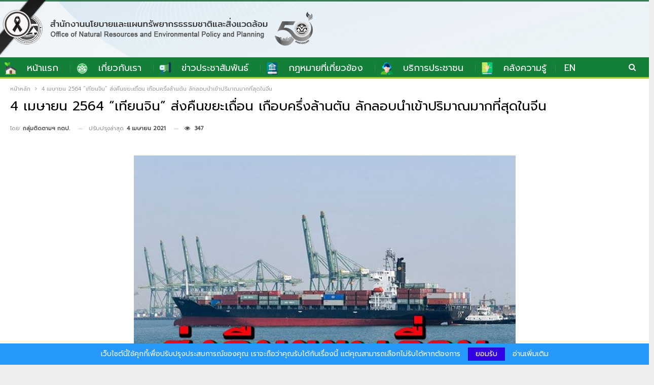

--- FILE ---
content_type: text/html; charset=UTF-8
request_url: https://www.onep.go.th/4-%E0%B9%80%E0%B8%A1%E0%B8%A9%E0%B8%B2%E0%B8%A2%E0%B8%99-2564-%E0%B9%80%E0%B8%97%E0%B8%B5%E0%B8%A2%E0%B8%99%E0%B8%88%E0%B8%B4%E0%B8%99-%E0%B8%AA%E0%B9%88%E0%B8%87%E0%B8%84%E0%B8%B7%E0%B8%99/
body_size: 24386
content:
	<!DOCTYPE html>
		<!--[if IE 8]>
	<html class="ie ie8" lang="th"> <![endif]-->
	<!--[if IE 9]>
	<html class="ie ie9" lang="th"> <![endif]-->
	<!--[if gt IE 9]><!-->
<html lang="th"> <!--<![endif]-->
	<head>
				<meta charset="UTF-8">
		<meta http-equiv="X-UA-Compatible" content="IE=edge">
		<meta name="viewport" content="width=device-width, initial-scale=1.0">
		<link rel="pingback" href="https://www.onep.go.th/xmlrpc.php"/>

		<title>4 เมษายน 2564 &#8220;เทียนจิน&#8221; ส่งคืนขยะเถื่อน เกือบครึ่งล้านตัน ลักลอบนำเข้าปริมาณมากที่สุดในจีน &#8211; สำนักงานนโยบายและแผนทรัพยากรธรรมชาติและสิ่งแวดล้อม</title>
<meta name='robots' content='max-image-preview:large' />

<!-- Better Open Graph, Schema.org & Twitter Integration -->
<meta property="og:locale" content="th"/>
<meta property="og:site_name" content="สำนักงานนโยบายและแผนทรัพยากรธรรมชาติและสิ่งแวดล้อม"/>
<meta property="og:url" content="https://www.onep.go.th/4-%e0%b9%80%e0%b8%a1%e0%b8%a9%e0%b8%b2%e0%b8%a2%e0%b8%99-2564-%e0%b9%80%e0%b8%97%e0%b8%b5%e0%b8%a2%e0%b8%99%e0%b8%88%e0%b8%b4%e0%b8%99-%e0%b8%aa%e0%b9%88%e0%b8%87%e0%b8%84%e0%b8%b7%e0%b8%99/"/>
<meta property="og:title" content="4 เมษายน 2564 &#8220;เทียนจิน&#8221; ส่งคืนขยะเถื่อน เกือบครึ่งล้านตัน ลักลอบนำเข้าปริมาณมากที่สุดในจีน"/>
<meta property="og:image" content="https://www.onep.go.th/wp-content/uploads/2021/04/envnews-20210404-2.jpg"/>
<meta property="article:section" content="ข่าวสิ่งแวดล้อม"/>
<meta property="article:tag" content="ข่าวสิ่งแวดล้อม"/>
<meta property="og:description" content="ที่มา : https://www.naewna.com/inter/563735ศุลกากรนครเทียนจินทางตอนเหนือของจีน เปิดเผยการส่งผงไพไรต์ (pyrite cinder) ซึ่งเป็นขยะมูลฝอยประเภทหนึ่ง กลับคืนประเทศต้นทางในปริมาณมากถึง 498,000 ตัน โดยถือเป็นขยะมูลฝอยที่ถูกลักลอบนำเข้าปริมาณมากที่สุดในจีน "/>
<meta property="og:type" content="article"/>
<meta name="twitter:card" content="summary"/>
<meta name="twitter:url" content="https://www.onep.go.th/4-%e0%b9%80%e0%b8%a1%e0%b8%a9%e0%b8%b2%e0%b8%a2%e0%b8%99-2564-%e0%b9%80%e0%b8%97%e0%b8%b5%e0%b8%a2%e0%b8%99%e0%b8%88%e0%b8%b4%e0%b8%99-%e0%b8%aa%e0%b9%88%e0%b8%87%e0%b8%84%e0%b8%b7%e0%b8%99/"/>
<meta name="twitter:title" content="4 เมษายน 2564 &#8220;เทียนจิน&#8221; ส่งคืนขยะเถื่อน เกือบครึ่งล้านตัน ลักลอบนำเข้าปริมาณมากที่สุดในจีน"/>
<meta name="twitter:description" content="ที่มา : https://www.naewna.com/inter/563735ศุลกากรนครเทียนจินทางตอนเหนือของจีน เปิดเผยการส่งผงไพไรต์ (pyrite cinder) ซึ่งเป็นขยะมูลฝอยประเภทหนึ่ง กลับคืนประเทศต้นทางในปริมาณมากถึง 498,000 ตัน โดยถือเป็นขยะมูลฝอยที่ถูกลักลอบนำเข้าปริมาณมากที่สุดในจีน "/>
<meta name="twitter:image" content="https://www.onep.go.th/wp-content/uploads/2021/04/envnews-20210404-2.jpg"/>
<!-- / Better Open Graph, Schema.org & Twitter Integration. -->
<link rel='dns-prefetch' href='//fonts.googleapis.com' />
<link rel="alternate" type="application/rss+xml" title="สำนักงานนโยบายและแผนทรัพยากรธรรมชาติและสิ่งแวดล้อม &raquo; ฟีด" href="https://www.onep.go.th/feed/" />
<link rel="alternate" title="oEmbed (JSON)" type="application/json+oembed" href="https://www.onep.go.th/wp-json/oembed/1.0/embed?url=https%3A%2F%2Fwww.onep.go.th%2F4-%25e0%25b9%2580%25e0%25b8%25a1%25e0%25b8%25a9%25e0%25b8%25b2%25e0%25b8%25a2%25e0%25b8%2599-2564-%25e0%25b9%2580%25e0%25b8%2597%25e0%25b8%25b5%25e0%25b8%25a2%25e0%25b8%2599%25e0%25b8%2588%25e0%25b8%25b4%25e0%25b8%2599-%25e0%25b8%25aa%25e0%25b9%2588%25e0%25b8%2587%25e0%25b8%2584%25e0%25b8%25b7%25e0%25b8%2599%2F" />
<link rel="alternate" title="oEmbed (XML)" type="text/xml+oembed" href="https://www.onep.go.th/wp-json/oembed/1.0/embed?url=https%3A%2F%2Fwww.onep.go.th%2F4-%25e0%25b9%2580%25e0%25b8%25a1%25e0%25b8%25a9%25e0%25b8%25b2%25e0%25b8%25a2%25e0%25b8%2599-2564-%25e0%25b9%2580%25e0%25b8%2597%25e0%25b8%25b5%25e0%25b8%25a2%25e0%25b8%2599%25e0%25b8%2588%25e0%25b8%25b4%25e0%25b8%2599-%25e0%25b8%25aa%25e0%25b9%2588%25e0%25b8%2587%25e0%25b8%2584%25e0%25b8%25b7%25e0%25b8%2599%2F&#038;format=xml" />
<style id='wp-img-auto-sizes-contain-inline-css' type='text/css'>
img:is([sizes=auto i],[sizes^="auto," i]){contain-intrinsic-size:3000px 1500px}
/*# sourceURL=wp-img-auto-sizes-contain-inline-css */
</style>
<link rel='stylesheet' id='wp_bannerize_pro_slugwp-bannerize-admin-barcss-css' href='https://www.onep.go.th/wp-content/plugins/wp-bannerize-pro/public/css/wp-bannerize-admin-bar.css?ver=1.11.0' type='text/css' media='all' />
<link rel='stylesheet' id='wp_bannerize_pro_slugwp-bannerizecss-css' href='https://www.onep.go.th/wp-content/plugins/wp-bannerize-pro/public/css/wp-bannerize.css?ver=1.11.0' type='text/css' media='all' />
<style id='wp-emoji-styles-inline-css' type='text/css'>

	img.wp-smiley, img.emoji {
		display: inline !important;
		border: none !important;
		box-shadow: none !important;
		height: 1em !important;
		width: 1em !important;
		margin: 0 0.07em !important;
		vertical-align: -0.1em !important;
		background: none !important;
		padding: 0 !important;
	}
/*# sourceURL=wp-emoji-styles-inline-css */
</style>
<style id='wp-block-library-inline-css' type='text/css'>
:root{--wp-block-synced-color:#7a00df;--wp-block-synced-color--rgb:122,0,223;--wp-bound-block-color:var(--wp-block-synced-color);--wp-editor-canvas-background:#ddd;--wp-admin-theme-color:#007cba;--wp-admin-theme-color--rgb:0,124,186;--wp-admin-theme-color-darker-10:#006ba1;--wp-admin-theme-color-darker-10--rgb:0,107,160.5;--wp-admin-theme-color-darker-20:#005a87;--wp-admin-theme-color-darker-20--rgb:0,90,135;--wp-admin-border-width-focus:2px}@media (min-resolution:192dpi){:root{--wp-admin-border-width-focus:1.5px}}.wp-element-button{cursor:pointer}:root .has-very-light-gray-background-color{background-color:#eee}:root .has-very-dark-gray-background-color{background-color:#313131}:root .has-very-light-gray-color{color:#eee}:root .has-very-dark-gray-color{color:#313131}:root .has-vivid-green-cyan-to-vivid-cyan-blue-gradient-background{background:linear-gradient(135deg,#00d084,#0693e3)}:root .has-purple-crush-gradient-background{background:linear-gradient(135deg,#34e2e4,#4721fb 50%,#ab1dfe)}:root .has-hazy-dawn-gradient-background{background:linear-gradient(135deg,#faaca8,#dad0ec)}:root .has-subdued-olive-gradient-background{background:linear-gradient(135deg,#fafae1,#67a671)}:root .has-atomic-cream-gradient-background{background:linear-gradient(135deg,#fdd79a,#004a59)}:root .has-nightshade-gradient-background{background:linear-gradient(135deg,#330968,#31cdcf)}:root .has-midnight-gradient-background{background:linear-gradient(135deg,#020381,#2874fc)}:root{--wp--preset--font-size--normal:16px;--wp--preset--font-size--huge:42px}.has-regular-font-size{font-size:1em}.has-larger-font-size{font-size:2.625em}.has-normal-font-size{font-size:var(--wp--preset--font-size--normal)}.has-huge-font-size{font-size:var(--wp--preset--font-size--huge)}.has-text-align-center{text-align:center}.has-text-align-left{text-align:left}.has-text-align-right{text-align:right}.has-fit-text{white-space:nowrap!important}#end-resizable-editor-section{display:none}.aligncenter{clear:both}.items-justified-left{justify-content:flex-start}.items-justified-center{justify-content:center}.items-justified-right{justify-content:flex-end}.items-justified-space-between{justify-content:space-between}.screen-reader-text{border:0;clip-path:inset(50%);height:1px;margin:-1px;overflow:hidden;padding:0;position:absolute;width:1px;word-wrap:normal!important}.screen-reader-text:focus{background-color:#ddd;clip-path:none;color:#444;display:block;font-size:1em;height:auto;left:5px;line-height:normal;padding:15px 23px 14px;text-decoration:none;top:5px;width:auto;z-index:100000}html :where(.has-border-color){border-style:solid}html :where([style*=border-top-color]){border-top-style:solid}html :where([style*=border-right-color]){border-right-style:solid}html :where([style*=border-bottom-color]){border-bottom-style:solid}html :where([style*=border-left-color]){border-left-style:solid}html :where([style*=border-width]){border-style:solid}html :where([style*=border-top-width]){border-top-style:solid}html :where([style*=border-right-width]){border-right-style:solid}html :where([style*=border-bottom-width]){border-bottom-style:solid}html :where([style*=border-left-width]){border-left-style:solid}html :where(img[class*=wp-image-]){height:auto;max-width:100%}:where(figure){margin:0 0 1em}html :where(.is-position-sticky){--wp-admin--admin-bar--position-offset:var(--wp-admin--admin-bar--height,0px)}@media screen and (max-width:600px){html :where(.is-position-sticky){--wp-admin--admin-bar--position-offset:0px}}

/*# sourceURL=wp-block-library-inline-css */
</style><style id='wp-block-image-inline-css' type='text/css'>
.wp-block-image>a,.wp-block-image>figure>a{display:inline-block}.wp-block-image img{box-sizing:border-box;height:auto;max-width:100%;vertical-align:bottom}@media not (prefers-reduced-motion){.wp-block-image img.hide{visibility:hidden}.wp-block-image img.show{animation:show-content-image .4s}}.wp-block-image[style*=border-radius] img,.wp-block-image[style*=border-radius]>a{border-radius:inherit}.wp-block-image.has-custom-border img{box-sizing:border-box}.wp-block-image.aligncenter{text-align:center}.wp-block-image.alignfull>a,.wp-block-image.alignwide>a{width:100%}.wp-block-image.alignfull img,.wp-block-image.alignwide img{height:auto;width:100%}.wp-block-image .aligncenter,.wp-block-image .alignleft,.wp-block-image .alignright,.wp-block-image.aligncenter,.wp-block-image.alignleft,.wp-block-image.alignright{display:table}.wp-block-image .aligncenter>figcaption,.wp-block-image .alignleft>figcaption,.wp-block-image .alignright>figcaption,.wp-block-image.aligncenter>figcaption,.wp-block-image.alignleft>figcaption,.wp-block-image.alignright>figcaption{caption-side:bottom;display:table-caption}.wp-block-image .alignleft{float:left;margin:.5em 1em .5em 0}.wp-block-image .alignright{float:right;margin:.5em 0 .5em 1em}.wp-block-image .aligncenter{margin-left:auto;margin-right:auto}.wp-block-image :where(figcaption){margin-bottom:1em;margin-top:.5em}.wp-block-image.is-style-circle-mask img{border-radius:9999px}@supports ((-webkit-mask-image:none) or (mask-image:none)) or (-webkit-mask-image:none){.wp-block-image.is-style-circle-mask img{border-radius:0;-webkit-mask-image:url('data:image/svg+xml;utf8,<svg viewBox="0 0 100 100" xmlns="http://www.w3.org/2000/svg"><circle cx="50" cy="50" r="50"/></svg>');mask-image:url('data:image/svg+xml;utf8,<svg viewBox="0 0 100 100" xmlns="http://www.w3.org/2000/svg"><circle cx="50" cy="50" r="50"/></svg>');mask-mode:alpha;-webkit-mask-position:center;mask-position:center;-webkit-mask-repeat:no-repeat;mask-repeat:no-repeat;-webkit-mask-size:contain;mask-size:contain}}:root :where(.wp-block-image.is-style-rounded img,.wp-block-image .is-style-rounded img){border-radius:9999px}.wp-block-image figure{margin:0}.wp-lightbox-container{display:flex;flex-direction:column;position:relative}.wp-lightbox-container img{cursor:zoom-in}.wp-lightbox-container img:hover+button{opacity:1}.wp-lightbox-container button{align-items:center;backdrop-filter:blur(16px) saturate(180%);background-color:#5a5a5a40;border:none;border-radius:4px;cursor:zoom-in;display:flex;height:20px;justify-content:center;opacity:0;padding:0;position:absolute;right:16px;text-align:center;top:16px;width:20px;z-index:100}@media not (prefers-reduced-motion){.wp-lightbox-container button{transition:opacity .2s ease}}.wp-lightbox-container button:focus-visible{outline:3px auto #5a5a5a40;outline:3px auto -webkit-focus-ring-color;outline-offset:3px}.wp-lightbox-container button:hover{cursor:pointer;opacity:1}.wp-lightbox-container button:focus{opacity:1}.wp-lightbox-container button:focus,.wp-lightbox-container button:hover,.wp-lightbox-container button:not(:hover):not(:active):not(.has-background){background-color:#5a5a5a40;border:none}.wp-lightbox-overlay{box-sizing:border-box;cursor:zoom-out;height:100vh;left:0;overflow:hidden;position:fixed;top:0;visibility:hidden;width:100%;z-index:100000}.wp-lightbox-overlay .close-button{align-items:center;cursor:pointer;display:flex;justify-content:center;min-height:40px;min-width:40px;padding:0;position:absolute;right:calc(env(safe-area-inset-right) + 16px);top:calc(env(safe-area-inset-top) + 16px);z-index:5000000}.wp-lightbox-overlay .close-button:focus,.wp-lightbox-overlay .close-button:hover,.wp-lightbox-overlay .close-button:not(:hover):not(:active):not(.has-background){background:none;border:none}.wp-lightbox-overlay .lightbox-image-container{height:var(--wp--lightbox-container-height);left:50%;overflow:hidden;position:absolute;top:50%;transform:translate(-50%,-50%);transform-origin:top left;width:var(--wp--lightbox-container-width);z-index:9999999999}.wp-lightbox-overlay .wp-block-image{align-items:center;box-sizing:border-box;display:flex;height:100%;justify-content:center;margin:0;position:relative;transform-origin:0 0;width:100%;z-index:3000000}.wp-lightbox-overlay .wp-block-image img{height:var(--wp--lightbox-image-height);min-height:var(--wp--lightbox-image-height);min-width:var(--wp--lightbox-image-width);width:var(--wp--lightbox-image-width)}.wp-lightbox-overlay .wp-block-image figcaption{display:none}.wp-lightbox-overlay button{background:none;border:none}.wp-lightbox-overlay .scrim{background-color:#fff;height:100%;opacity:.9;position:absolute;width:100%;z-index:2000000}.wp-lightbox-overlay.active{visibility:visible}@media not (prefers-reduced-motion){.wp-lightbox-overlay.active{animation:turn-on-visibility .25s both}.wp-lightbox-overlay.active img{animation:turn-on-visibility .35s both}.wp-lightbox-overlay.show-closing-animation:not(.active){animation:turn-off-visibility .35s both}.wp-lightbox-overlay.show-closing-animation:not(.active) img{animation:turn-off-visibility .25s both}.wp-lightbox-overlay.zoom.active{animation:none;opacity:1;visibility:visible}.wp-lightbox-overlay.zoom.active .lightbox-image-container{animation:lightbox-zoom-in .4s}.wp-lightbox-overlay.zoom.active .lightbox-image-container img{animation:none}.wp-lightbox-overlay.zoom.active .scrim{animation:turn-on-visibility .4s forwards}.wp-lightbox-overlay.zoom.show-closing-animation:not(.active){animation:none}.wp-lightbox-overlay.zoom.show-closing-animation:not(.active) .lightbox-image-container{animation:lightbox-zoom-out .4s}.wp-lightbox-overlay.zoom.show-closing-animation:not(.active) .lightbox-image-container img{animation:none}.wp-lightbox-overlay.zoom.show-closing-animation:not(.active) .scrim{animation:turn-off-visibility .4s forwards}}@keyframes show-content-image{0%{visibility:hidden}99%{visibility:hidden}to{visibility:visible}}@keyframes turn-on-visibility{0%{opacity:0}to{opacity:1}}@keyframes turn-off-visibility{0%{opacity:1;visibility:visible}99%{opacity:0;visibility:visible}to{opacity:0;visibility:hidden}}@keyframes lightbox-zoom-in{0%{transform:translate(calc((-100vw + var(--wp--lightbox-scrollbar-width))/2 + var(--wp--lightbox-initial-left-position)),calc(-50vh + var(--wp--lightbox-initial-top-position))) scale(var(--wp--lightbox-scale))}to{transform:translate(-50%,-50%) scale(1)}}@keyframes lightbox-zoom-out{0%{transform:translate(-50%,-50%) scale(1);visibility:visible}99%{visibility:visible}to{transform:translate(calc((-100vw + var(--wp--lightbox-scrollbar-width))/2 + var(--wp--lightbox-initial-left-position)),calc(-50vh + var(--wp--lightbox-initial-top-position))) scale(var(--wp--lightbox-scale));visibility:hidden}}
/*# sourceURL=https://www.onep.go.th/wp-includes/blocks/image/style.min.css */
</style>
<style id='wp-block-columns-inline-css' type='text/css'>
.wp-block-columns{box-sizing:border-box;display:flex;flex-wrap:wrap!important}@media (min-width:782px){.wp-block-columns{flex-wrap:nowrap!important}}.wp-block-columns{align-items:normal!important}.wp-block-columns.are-vertically-aligned-top{align-items:flex-start}.wp-block-columns.are-vertically-aligned-center{align-items:center}.wp-block-columns.are-vertically-aligned-bottom{align-items:flex-end}@media (max-width:781px){.wp-block-columns:not(.is-not-stacked-on-mobile)>.wp-block-column{flex-basis:100%!important}}@media (min-width:782px){.wp-block-columns:not(.is-not-stacked-on-mobile)>.wp-block-column{flex-basis:0;flex-grow:1}.wp-block-columns:not(.is-not-stacked-on-mobile)>.wp-block-column[style*=flex-basis]{flex-grow:0}}.wp-block-columns.is-not-stacked-on-mobile{flex-wrap:nowrap!important}.wp-block-columns.is-not-stacked-on-mobile>.wp-block-column{flex-basis:0;flex-grow:1}.wp-block-columns.is-not-stacked-on-mobile>.wp-block-column[style*=flex-basis]{flex-grow:0}:where(.wp-block-columns){margin-bottom:1.75em}:where(.wp-block-columns.has-background){padding:1.25em 2.375em}.wp-block-column{flex-grow:1;min-width:0;overflow-wrap:break-word;word-break:break-word}.wp-block-column.is-vertically-aligned-top{align-self:flex-start}.wp-block-column.is-vertically-aligned-center{align-self:center}.wp-block-column.is-vertically-aligned-bottom{align-self:flex-end}.wp-block-column.is-vertically-aligned-stretch{align-self:stretch}.wp-block-column.is-vertically-aligned-bottom,.wp-block-column.is-vertically-aligned-center,.wp-block-column.is-vertically-aligned-top{width:100%}
/*# sourceURL=https://www.onep.go.th/wp-includes/blocks/columns/style.min.css */
</style>
<style id='wp-block-group-inline-css' type='text/css'>
.wp-block-group{box-sizing:border-box}:where(.wp-block-group.wp-block-group-is-layout-constrained){position:relative}
/*# sourceURL=https://www.onep.go.th/wp-includes/blocks/group/style.min.css */
</style>
<style id='wp-block-paragraph-inline-css' type='text/css'>
.is-small-text{font-size:.875em}.is-regular-text{font-size:1em}.is-large-text{font-size:2.25em}.is-larger-text{font-size:3em}.has-drop-cap:not(:focus):first-letter{float:left;font-size:8.4em;font-style:normal;font-weight:100;line-height:.68;margin:.05em .1em 0 0;text-transform:uppercase}body.rtl .has-drop-cap:not(:focus):first-letter{float:none;margin-left:.1em}p.has-drop-cap.has-background{overflow:hidden}:root :where(p.has-background){padding:1.25em 2.375em}:where(p.has-text-color:not(.has-link-color)) a{color:inherit}p.has-text-align-left[style*="writing-mode:vertical-lr"],p.has-text-align-right[style*="writing-mode:vertical-rl"]{rotate:180deg}
/*# sourceURL=https://www.onep.go.th/wp-includes/blocks/paragraph/style.min.css */
</style>
<style id='wp-block-separator-inline-css' type='text/css'>
@charset "UTF-8";.wp-block-separator{border:none;border-top:2px solid}:root :where(.wp-block-separator.is-style-dots){height:auto;line-height:1;text-align:center}:root :where(.wp-block-separator.is-style-dots):before{color:currentColor;content:"···";font-family:serif;font-size:1.5em;letter-spacing:2em;padding-left:2em}.wp-block-separator.is-style-dots{background:none!important;border:none!important}
/*# sourceURL=https://www.onep.go.th/wp-includes/blocks/separator/style.min.css */
</style>
<style id='wp-block-social-links-inline-css' type='text/css'>
.wp-block-social-links{background:none;box-sizing:border-box;margin-left:0;padding-left:0;padding-right:0;text-indent:0}.wp-block-social-links .wp-social-link a,.wp-block-social-links .wp-social-link a:hover{border-bottom:0;box-shadow:none;text-decoration:none}.wp-block-social-links .wp-social-link svg{height:1em;width:1em}.wp-block-social-links .wp-social-link span:not(.screen-reader-text){font-size:.65em;margin-left:.5em;margin-right:.5em}.wp-block-social-links.has-small-icon-size{font-size:16px}.wp-block-social-links,.wp-block-social-links.has-normal-icon-size{font-size:24px}.wp-block-social-links.has-large-icon-size{font-size:36px}.wp-block-social-links.has-huge-icon-size{font-size:48px}.wp-block-social-links.aligncenter{display:flex;justify-content:center}.wp-block-social-links.alignright{justify-content:flex-end}.wp-block-social-link{border-radius:9999px;display:block}@media not (prefers-reduced-motion){.wp-block-social-link{transition:transform .1s ease}}.wp-block-social-link{height:auto}.wp-block-social-link a{align-items:center;display:flex;line-height:0}.wp-block-social-link:hover{transform:scale(1.1)}.wp-block-social-links .wp-block-social-link.wp-social-link{display:inline-block;margin:0;padding:0}.wp-block-social-links .wp-block-social-link.wp-social-link .wp-block-social-link-anchor,.wp-block-social-links .wp-block-social-link.wp-social-link .wp-block-social-link-anchor svg,.wp-block-social-links .wp-block-social-link.wp-social-link .wp-block-social-link-anchor:active,.wp-block-social-links .wp-block-social-link.wp-social-link .wp-block-social-link-anchor:hover,.wp-block-social-links .wp-block-social-link.wp-social-link .wp-block-social-link-anchor:visited{color:currentColor;fill:currentColor}:where(.wp-block-social-links:not(.is-style-logos-only)) .wp-social-link{background-color:#f0f0f0;color:#444}:where(.wp-block-social-links:not(.is-style-logos-only)) .wp-social-link-amazon{background-color:#f90;color:#fff}:where(.wp-block-social-links:not(.is-style-logos-only)) .wp-social-link-bandcamp{background-color:#1ea0c3;color:#fff}:where(.wp-block-social-links:not(.is-style-logos-only)) .wp-social-link-behance{background-color:#0757fe;color:#fff}:where(.wp-block-social-links:not(.is-style-logos-only)) .wp-social-link-bluesky{background-color:#0a7aff;color:#fff}:where(.wp-block-social-links:not(.is-style-logos-only)) .wp-social-link-codepen{background-color:#1e1f26;color:#fff}:where(.wp-block-social-links:not(.is-style-logos-only)) .wp-social-link-deviantart{background-color:#02e49b;color:#fff}:where(.wp-block-social-links:not(.is-style-logos-only)) .wp-social-link-discord{background-color:#5865f2;color:#fff}:where(.wp-block-social-links:not(.is-style-logos-only)) .wp-social-link-dribbble{background-color:#e94c89;color:#fff}:where(.wp-block-social-links:not(.is-style-logos-only)) .wp-social-link-dropbox{background-color:#4280ff;color:#fff}:where(.wp-block-social-links:not(.is-style-logos-only)) .wp-social-link-etsy{background-color:#f45800;color:#fff}:where(.wp-block-social-links:not(.is-style-logos-only)) .wp-social-link-facebook{background-color:#0866ff;color:#fff}:where(.wp-block-social-links:not(.is-style-logos-only)) .wp-social-link-fivehundredpx{background-color:#000;color:#fff}:where(.wp-block-social-links:not(.is-style-logos-only)) .wp-social-link-flickr{background-color:#0461dd;color:#fff}:where(.wp-block-social-links:not(.is-style-logos-only)) .wp-social-link-foursquare{background-color:#e65678;color:#fff}:where(.wp-block-social-links:not(.is-style-logos-only)) .wp-social-link-github{background-color:#24292d;color:#fff}:where(.wp-block-social-links:not(.is-style-logos-only)) .wp-social-link-goodreads{background-color:#eceadd;color:#382110}:where(.wp-block-social-links:not(.is-style-logos-only)) .wp-social-link-google{background-color:#ea4434;color:#fff}:where(.wp-block-social-links:not(.is-style-logos-only)) .wp-social-link-gravatar{background-color:#1d4fc4;color:#fff}:where(.wp-block-social-links:not(.is-style-logos-only)) .wp-social-link-instagram{background-color:#f00075;color:#fff}:where(.wp-block-social-links:not(.is-style-logos-only)) .wp-social-link-lastfm{background-color:#e21b24;color:#fff}:where(.wp-block-social-links:not(.is-style-logos-only)) .wp-social-link-linkedin{background-color:#0d66c2;color:#fff}:where(.wp-block-social-links:not(.is-style-logos-only)) .wp-social-link-mastodon{background-color:#3288d4;color:#fff}:where(.wp-block-social-links:not(.is-style-logos-only)) .wp-social-link-medium{background-color:#000;color:#fff}:where(.wp-block-social-links:not(.is-style-logos-only)) .wp-social-link-meetup{background-color:#f6405f;color:#fff}:where(.wp-block-social-links:not(.is-style-logos-only)) .wp-social-link-patreon{background-color:#000;color:#fff}:where(.wp-block-social-links:not(.is-style-logos-only)) .wp-social-link-pinterest{background-color:#e60122;color:#fff}:where(.wp-block-social-links:not(.is-style-logos-only)) .wp-social-link-pocket{background-color:#ef4155;color:#fff}:where(.wp-block-social-links:not(.is-style-logos-only)) .wp-social-link-reddit{background-color:#ff4500;color:#fff}:where(.wp-block-social-links:not(.is-style-logos-only)) .wp-social-link-skype{background-color:#0478d7;color:#fff}:where(.wp-block-social-links:not(.is-style-logos-only)) .wp-social-link-snapchat{background-color:#fefc00;color:#fff;stroke:#000}:where(.wp-block-social-links:not(.is-style-logos-only)) .wp-social-link-soundcloud{background-color:#ff5600;color:#fff}:where(.wp-block-social-links:not(.is-style-logos-only)) .wp-social-link-spotify{background-color:#1bd760;color:#fff}:where(.wp-block-social-links:not(.is-style-logos-only)) .wp-social-link-telegram{background-color:#2aabee;color:#fff}:where(.wp-block-social-links:not(.is-style-logos-only)) .wp-social-link-threads{background-color:#000;color:#fff}:where(.wp-block-social-links:not(.is-style-logos-only)) .wp-social-link-tiktok{background-color:#000;color:#fff}:where(.wp-block-social-links:not(.is-style-logos-only)) .wp-social-link-tumblr{background-color:#011835;color:#fff}:where(.wp-block-social-links:not(.is-style-logos-only)) .wp-social-link-twitch{background-color:#6440a4;color:#fff}:where(.wp-block-social-links:not(.is-style-logos-only)) .wp-social-link-twitter{background-color:#1da1f2;color:#fff}:where(.wp-block-social-links:not(.is-style-logos-only)) .wp-social-link-vimeo{background-color:#1eb7ea;color:#fff}:where(.wp-block-social-links:not(.is-style-logos-only)) .wp-social-link-vk{background-color:#4680c2;color:#fff}:where(.wp-block-social-links:not(.is-style-logos-only)) .wp-social-link-wordpress{background-color:#3499cd;color:#fff}:where(.wp-block-social-links:not(.is-style-logos-only)) .wp-social-link-whatsapp{background-color:#25d366;color:#fff}:where(.wp-block-social-links:not(.is-style-logos-only)) .wp-social-link-x{background-color:#000;color:#fff}:where(.wp-block-social-links:not(.is-style-logos-only)) .wp-social-link-yelp{background-color:#d32422;color:#fff}:where(.wp-block-social-links:not(.is-style-logos-only)) .wp-social-link-youtube{background-color:red;color:#fff}:where(.wp-block-social-links.is-style-logos-only) .wp-social-link{background:none}:where(.wp-block-social-links.is-style-logos-only) .wp-social-link svg{height:1.25em;width:1.25em}:where(.wp-block-social-links.is-style-logos-only) .wp-social-link-amazon{color:#f90}:where(.wp-block-social-links.is-style-logos-only) .wp-social-link-bandcamp{color:#1ea0c3}:where(.wp-block-social-links.is-style-logos-only) .wp-social-link-behance{color:#0757fe}:where(.wp-block-social-links.is-style-logos-only) .wp-social-link-bluesky{color:#0a7aff}:where(.wp-block-social-links.is-style-logos-only) .wp-social-link-codepen{color:#1e1f26}:where(.wp-block-social-links.is-style-logos-only) .wp-social-link-deviantart{color:#02e49b}:where(.wp-block-social-links.is-style-logos-only) .wp-social-link-discord{color:#5865f2}:where(.wp-block-social-links.is-style-logos-only) .wp-social-link-dribbble{color:#e94c89}:where(.wp-block-social-links.is-style-logos-only) .wp-social-link-dropbox{color:#4280ff}:where(.wp-block-social-links.is-style-logos-only) .wp-social-link-etsy{color:#f45800}:where(.wp-block-social-links.is-style-logos-only) .wp-social-link-facebook{color:#0866ff}:where(.wp-block-social-links.is-style-logos-only) .wp-social-link-fivehundredpx{color:#000}:where(.wp-block-social-links.is-style-logos-only) .wp-social-link-flickr{color:#0461dd}:where(.wp-block-social-links.is-style-logos-only) .wp-social-link-foursquare{color:#e65678}:where(.wp-block-social-links.is-style-logos-only) .wp-social-link-github{color:#24292d}:where(.wp-block-social-links.is-style-logos-only) .wp-social-link-goodreads{color:#382110}:where(.wp-block-social-links.is-style-logos-only) .wp-social-link-google{color:#ea4434}:where(.wp-block-social-links.is-style-logos-only) .wp-social-link-gravatar{color:#1d4fc4}:where(.wp-block-social-links.is-style-logos-only) .wp-social-link-instagram{color:#f00075}:where(.wp-block-social-links.is-style-logos-only) .wp-social-link-lastfm{color:#e21b24}:where(.wp-block-social-links.is-style-logos-only) .wp-social-link-linkedin{color:#0d66c2}:where(.wp-block-social-links.is-style-logos-only) .wp-social-link-mastodon{color:#3288d4}:where(.wp-block-social-links.is-style-logos-only) .wp-social-link-medium{color:#000}:where(.wp-block-social-links.is-style-logos-only) .wp-social-link-meetup{color:#f6405f}:where(.wp-block-social-links.is-style-logos-only) .wp-social-link-patreon{color:#000}:where(.wp-block-social-links.is-style-logos-only) .wp-social-link-pinterest{color:#e60122}:where(.wp-block-social-links.is-style-logos-only) .wp-social-link-pocket{color:#ef4155}:where(.wp-block-social-links.is-style-logos-only) .wp-social-link-reddit{color:#ff4500}:where(.wp-block-social-links.is-style-logos-only) .wp-social-link-skype{color:#0478d7}:where(.wp-block-social-links.is-style-logos-only) .wp-social-link-snapchat{color:#fff;stroke:#000}:where(.wp-block-social-links.is-style-logos-only) .wp-social-link-soundcloud{color:#ff5600}:where(.wp-block-social-links.is-style-logos-only) .wp-social-link-spotify{color:#1bd760}:where(.wp-block-social-links.is-style-logos-only) .wp-social-link-telegram{color:#2aabee}:where(.wp-block-social-links.is-style-logos-only) .wp-social-link-threads{color:#000}:where(.wp-block-social-links.is-style-logos-only) .wp-social-link-tiktok{color:#000}:where(.wp-block-social-links.is-style-logos-only) .wp-social-link-tumblr{color:#011835}:where(.wp-block-social-links.is-style-logos-only) .wp-social-link-twitch{color:#6440a4}:where(.wp-block-social-links.is-style-logos-only) .wp-social-link-twitter{color:#1da1f2}:where(.wp-block-social-links.is-style-logos-only) .wp-social-link-vimeo{color:#1eb7ea}:where(.wp-block-social-links.is-style-logos-only) .wp-social-link-vk{color:#4680c2}:where(.wp-block-social-links.is-style-logos-only) .wp-social-link-whatsapp{color:#25d366}:where(.wp-block-social-links.is-style-logos-only) .wp-social-link-wordpress{color:#3499cd}:where(.wp-block-social-links.is-style-logos-only) .wp-social-link-x{color:#000}:where(.wp-block-social-links.is-style-logos-only) .wp-social-link-yelp{color:#d32422}:where(.wp-block-social-links.is-style-logos-only) .wp-social-link-youtube{color:red}.wp-block-social-links.is-style-pill-shape .wp-social-link{width:auto}:root :where(.wp-block-social-links .wp-social-link a){padding:.25em}:root :where(.wp-block-social-links.is-style-logos-only .wp-social-link a){padding:0}:root :where(.wp-block-social-links.is-style-pill-shape .wp-social-link a){padding-left:.6666666667em;padding-right:.6666666667em}.wp-block-social-links:not(.has-icon-color):not(.has-icon-background-color) .wp-social-link-snapchat .wp-block-social-link-label{color:#000}
/*# sourceURL=https://www.onep.go.th/wp-includes/blocks/social-links/style.min.css */
</style>
<style id='wp-block-spacer-inline-css' type='text/css'>
.wp-block-spacer{clear:both}
/*# sourceURL=https://www.onep.go.th/wp-includes/blocks/spacer/style.min.css */
</style>
<style id='global-styles-inline-css' type='text/css'>
:root{--wp--preset--aspect-ratio--square: 1;--wp--preset--aspect-ratio--4-3: 4/3;--wp--preset--aspect-ratio--3-4: 3/4;--wp--preset--aspect-ratio--3-2: 3/2;--wp--preset--aspect-ratio--2-3: 2/3;--wp--preset--aspect-ratio--16-9: 16/9;--wp--preset--aspect-ratio--9-16: 9/16;--wp--preset--color--black: #000000;--wp--preset--color--cyan-bluish-gray: #abb8c3;--wp--preset--color--white: #ffffff;--wp--preset--color--pale-pink: #f78da7;--wp--preset--color--vivid-red: #cf2e2e;--wp--preset--color--luminous-vivid-orange: #ff6900;--wp--preset--color--luminous-vivid-amber: #fcb900;--wp--preset--color--light-green-cyan: #7bdcb5;--wp--preset--color--vivid-green-cyan: #00d084;--wp--preset--color--pale-cyan-blue: #8ed1fc;--wp--preset--color--vivid-cyan-blue: #0693e3;--wp--preset--color--vivid-purple: #9b51e0;--wp--preset--gradient--vivid-cyan-blue-to-vivid-purple: linear-gradient(135deg,rgb(6,147,227) 0%,rgb(155,81,224) 100%);--wp--preset--gradient--light-green-cyan-to-vivid-green-cyan: linear-gradient(135deg,rgb(122,220,180) 0%,rgb(0,208,130) 100%);--wp--preset--gradient--luminous-vivid-amber-to-luminous-vivid-orange: linear-gradient(135deg,rgb(252,185,0) 0%,rgb(255,105,0) 100%);--wp--preset--gradient--luminous-vivid-orange-to-vivid-red: linear-gradient(135deg,rgb(255,105,0) 0%,rgb(207,46,46) 100%);--wp--preset--gradient--very-light-gray-to-cyan-bluish-gray: linear-gradient(135deg,rgb(238,238,238) 0%,rgb(169,184,195) 100%);--wp--preset--gradient--cool-to-warm-spectrum: linear-gradient(135deg,rgb(74,234,220) 0%,rgb(151,120,209) 20%,rgb(207,42,186) 40%,rgb(238,44,130) 60%,rgb(251,105,98) 80%,rgb(254,248,76) 100%);--wp--preset--gradient--blush-light-purple: linear-gradient(135deg,rgb(255,206,236) 0%,rgb(152,150,240) 100%);--wp--preset--gradient--blush-bordeaux: linear-gradient(135deg,rgb(254,205,165) 0%,rgb(254,45,45) 50%,rgb(107,0,62) 100%);--wp--preset--gradient--luminous-dusk: linear-gradient(135deg,rgb(255,203,112) 0%,rgb(199,81,192) 50%,rgb(65,88,208) 100%);--wp--preset--gradient--pale-ocean: linear-gradient(135deg,rgb(255,245,203) 0%,rgb(182,227,212) 50%,rgb(51,167,181) 100%);--wp--preset--gradient--electric-grass: linear-gradient(135deg,rgb(202,248,128) 0%,rgb(113,206,126) 100%);--wp--preset--gradient--midnight: linear-gradient(135deg,rgb(2,3,129) 0%,rgb(40,116,252) 100%);--wp--preset--font-size--small: 13px;--wp--preset--font-size--medium: 20px;--wp--preset--font-size--large: 36px;--wp--preset--font-size--x-large: 42px;--wp--preset--spacing--20: 0.44rem;--wp--preset--spacing--30: 0.67rem;--wp--preset--spacing--40: 1rem;--wp--preset--spacing--50: 1.5rem;--wp--preset--spacing--60: 2.25rem;--wp--preset--spacing--70: 3.38rem;--wp--preset--spacing--80: 5.06rem;--wp--preset--shadow--natural: 6px 6px 9px rgba(0, 0, 0, 0.2);--wp--preset--shadow--deep: 12px 12px 50px rgba(0, 0, 0, 0.4);--wp--preset--shadow--sharp: 6px 6px 0px rgba(0, 0, 0, 0.2);--wp--preset--shadow--outlined: 6px 6px 0px -3px rgb(255, 255, 255), 6px 6px rgb(0, 0, 0);--wp--preset--shadow--crisp: 6px 6px 0px rgb(0, 0, 0);}:where(.is-layout-flex){gap: 0.5em;}:where(.is-layout-grid){gap: 0.5em;}body .is-layout-flex{display: flex;}.is-layout-flex{flex-wrap: wrap;align-items: center;}.is-layout-flex > :is(*, div){margin: 0;}body .is-layout-grid{display: grid;}.is-layout-grid > :is(*, div){margin: 0;}:where(.wp-block-columns.is-layout-flex){gap: 2em;}:where(.wp-block-columns.is-layout-grid){gap: 2em;}:where(.wp-block-post-template.is-layout-flex){gap: 1.25em;}:where(.wp-block-post-template.is-layout-grid){gap: 1.25em;}.has-black-color{color: var(--wp--preset--color--black) !important;}.has-cyan-bluish-gray-color{color: var(--wp--preset--color--cyan-bluish-gray) !important;}.has-white-color{color: var(--wp--preset--color--white) !important;}.has-pale-pink-color{color: var(--wp--preset--color--pale-pink) !important;}.has-vivid-red-color{color: var(--wp--preset--color--vivid-red) !important;}.has-luminous-vivid-orange-color{color: var(--wp--preset--color--luminous-vivid-orange) !important;}.has-luminous-vivid-amber-color{color: var(--wp--preset--color--luminous-vivid-amber) !important;}.has-light-green-cyan-color{color: var(--wp--preset--color--light-green-cyan) !important;}.has-vivid-green-cyan-color{color: var(--wp--preset--color--vivid-green-cyan) !important;}.has-pale-cyan-blue-color{color: var(--wp--preset--color--pale-cyan-blue) !important;}.has-vivid-cyan-blue-color{color: var(--wp--preset--color--vivid-cyan-blue) !important;}.has-vivid-purple-color{color: var(--wp--preset--color--vivid-purple) !important;}.has-black-background-color{background-color: var(--wp--preset--color--black) !important;}.has-cyan-bluish-gray-background-color{background-color: var(--wp--preset--color--cyan-bluish-gray) !important;}.has-white-background-color{background-color: var(--wp--preset--color--white) !important;}.has-pale-pink-background-color{background-color: var(--wp--preset--color--pale-pink) !important;}.has-vivid-red-background-color{background-color: var(--wp--preset--color--vivid-red) !important;}.has-luminous-vivid-orange-background-color{background-color: var(--wp--preset--color--luminous-vivid-orange) !important;}.has-luminous-vivid-amber-background-color{background-color: var(--wp--preset--color--luminous-vivid-amber) !important;}.has-light-green-cyan-background-color{background-color: var(--wp--preset--color--light-green-cyan) !important;}.has-vivid-green-cyan-background-color{background-color: var(--wp--preset--color--vivid-green-cyan) !important;}.has-pale-cyan-blue-background-color{background-color: var(--wp--preset--color--pale-cyan-blue) !important;}.has-vivid-cyan-blue-background-color{background-color: var(--wp--preset--color--vivid-cyan-blue) !important;}.has-vivid-purple-background-color{background-color: var(--wp--preset--color--vivid-purple) !important;}.has-black-border-color{border-color: var(--wp--preset--color--black) !important;}.has-cyan-bluish-gray-border-color{border-color: var(--wp--preset--color--cyan-bluish-gray) !important;}.has-white-border-color{border-color: var(--wp--preset--color--white) !important;}.has-pale-pink-border-color{border-color: var(--wp--preset--color--pale-pink) !important;}.has-vivid-red-border-color{border-color: var(--wp--preset--color--vivid-red) !important;}.has-luminous-vivid-orange-border-color{border-color: var(--wp--preset--color--luminous-vivid-orange) !important;}.has-luminous-vivid-amber-border-color{border-color: var(--wp--preset--color--luminous-vivid-amber) !important;}.has-light-green-cyan-border-color{border-color: var(--wp--preset--color--light-green-cyan) !important;}.has-vivid-green-cyan-border-color{border-color: var(--wp--preset--color--vivid-green-cyan) !important;}.has-pale-cyan-blue-border-color{border-color: var(--wp--preset--color--pale-cyan-blue) !important;}.has-vivid-cyan-blue-border-color{border-color: var(--wp--preset--color--vivid-cyan-blue) !important;}.has-vivid-purple-border-color{border-color: var(--wp--preset--color--vivid-purple) !important;}.has-vivid-cyan-blue-to-vivid-purple-gradient-background{background: var(--wp--preset--gradient--vivid-cyan-blue-to-vivid-purple) !important;}.has-light-green-cyan-to-vivid-green-cyan-gradient-background{background: var(--wp--preset--gradient--light-green-cyan-to-vivid-green-cyan) !important;}.has-luminous-vivid-amber-to-luminous-vivid-orange-gradient-background{background: var(--wp--preset--gradient--luminous-vivid-amber-to-luminous-vivid-orange) !important;}.has-luminous-vivid-orange-to-vivid-red-gradient-background{background: var(--wp--preset--gradient--luminous-vivid-orange-to-vivid-red) !important;}.has-very-light-gray-to-cyan-bluish-gray-gradient-background{background: var(--wp--preset--gradient--very-light-gray-to-cyan-bluish-gray) !important;}.has-cool-to-warm-spectrum-gradient-background{background: var(--wp--preset--gradient--cool-to-warm-spectrum) !important;}.has-blush-light-purple-gradient-background{background: var(--wp--preset--gradient--blush-light-purple) !important;}.has-blush-bordeaux-gradient-background{background: var(--wp--preset--gradient--blush-bordeaux) !important;}.has-luminous-dusk-gradient-background{background: var(--wp--preset--gradient--luminous-dusk) !important;}.has-pale-ocean-gradient-background{background: var(--wp--preset--gradient--pale-ocean) !important;}.has-electric-grass-gradient-background{background: var(--wp--preset--gradient--electric-grass) !important;}.has-midnight-gradient-background{background: var(--wp--preset--gradient--midnight) !important;}.has-small-font-size{font-size: var(--wp--preset--font-size--small) !important;}.has-medium-font-size{font-size: var(--wp--preset--font-size--medium) !important;}.has-large-font-size{font-size: var(--wp--preset--font-size--large) !important;}.has-x-large-font-size{font-size: var(--wp--preset--font-size--x-large) !important;}
:where(.wp-block-columns.is-layout-flex){gap: 2em;}:where(.wp-block-columns.is-layout-grid){gap: 2em;}
/*# sourceURL=global-styles-inline-css */
</style>
<style id='core-block-supports-inline-css' type='text/css'>
.wp-elements-9ba5bfff883cd8d782cfffc8f05c4a3c a:where(:not(.wp-element-button)){color:#008000;}.wp-container-core-group-is-layout-ad2f72ca{flex-wrap:nowrap;}.wp-container-core-columns-is-layout-9d6595d7{flex-wrap:nowrap;}.wp-elements-5820467d1ee6a257c22aba72d08fbcac a:where(:not(.wp-element-button)){color:#008080;}.wp-container-core-social-links-is-layout-16018d1d{justify-content:center;}
/*# sourceURL=core-block-supports-inline-css */
</style>

<style id='classic-theme-styles-inline-css' type='text/css'>
/*! This file is auto-generated */
.wp-block-button__link{color:#fff;background-color:#32373c;border-radius:9999px;box-shadow:none;text-decoration:none;padding:calc(.667em + 2px) calc(1.333em + 2px);font-size:1.125em}.wp-block-file__button{background:#32373c;color:#fff;text-decoration:none}
/*# sourceURL=/wp-includes/css/classic-themes.min.css */
</style>
<link rel='stylesheet' id='awsm-ead-public-css' href='https://www.onep.go.th/wp-content/plugins/embed-any-document/css/embed-public.min.css?ver=2.7.12' type='text/css' media='all' />
<link rel='stylesheet' id='bbp-default-css' href='https://www.onep.go.th/wp-content/themes/publisher/css/bbpress.min.css?ver=2.6.14' type='text/css' media='all' />
<link rel='stylesheet' id='menu-image-css' href='https://www.onep.go.th/wp-content/plugins/menu-image/includes/css/menu-image.css?ver=3.13' type='text/css' media='all' />
<link rel='stylesheet' id='dashicons-css' href='https://www.onep.go.th/wp-includes/css/dashicons.min.css?ver=6.9' type='text/css' media='all' />
<link rel='stylesheet' id='mbdb-styles-css' href='https://www.onep.go.th/wp-content/plugins/mooberry-book-manager/css/styles.css?ver=241213-214655' type='text/css' media='all' />
<link rel='stylesheet' id='mbdb-book-grid-styles-css' href='https://www.onep.go.th/wp-content/plugins/mooberry-book-manager/css/book-grid.css?ver=241213-214655' type='text/css' media='all' />
<link rel='stylesheet' id='mbdb-retailer-buttons-styles-css' href='https://www.onep.go.th/wp-content/plugins/mooberry-book-manager/css/retailer-buttons.css?ver=241213-214655' type='text/css' media='all' />
<link rel='stylesheet' id='theme.css-css' href='https://www.onep.go.th/wp-content/plugins/popup-builder/public/css/theme.css?ver=4.4.2' type='text/css' media='all' />
<link rel='stylesheet' id='publisher-child-css' href='https://www.onep.go.th/wp-content/themes/publisher-child/style.css?ver=1.0.0' type='text/css' media='all' />
<link rel='stylesheet' id='bsf-Defaults-css' href='https://www.onep.go.th/wp-content/uploads/smile_fonts/Defaults/Defaults.css?ver=3.21.2' type='text/css' media='all' />
<link rel='stylesheet' id='better-framework-main-fonts-css' href='https://fonts.googleapis.com/css?family=Libre+Franklin:700&#038;display=swap' type='text/css' media='all' />
<link rel='stylesheet' id='better-framework-font-1-css' href='https://fonts.googleapis.com/css?family=Kanit:400&#038;subset=thai&#038;display=swap' type='text/css' media='all' />
<link rel='stylesheet' id='better-framework-font-2-css' href='https://fonts.googleapis.com/css?family=Prompt:400,300&#038;subset=thai&#038;display=swap' type='text/css' media='all' />
<script type="text/javascript" src="https://www.onep.go.th/wp-includes/js/jquery/jquery.min.js?ver=3.7.1" id="jquery-core-js"></script>
<script type="text/javascript" src="https://www.onep.go.th/wp-includes/js/jquery/jquery-migrate.min.js?ver=3.4.1" id="jquery-migrate-js"></script>
<script type="text/javascript" src="https://www.onep.go.th/wp-content/plugins/mooberry-book-manager/js/single-book.js?ver=241213-214659" id="single-book-js"></script>
<script type="text/javascript" id="Popup.js-js-before">
/* <![CDATA[ */
var sgpbPublicUrl = "https:\/\/www.onep.go.th\/wp-content\/plugins\/popup-builder\/public\/";
var SGPB_JS_LOCALIZATION = {"imageSupportAlertMessage":"Only image files supported","pdfSupportAlertMessage":"Only pdf files supported","areYouSure":"Are you sure?","addButtonSpinner":"L","audioSupportAlertMessage":"Only audio files supported (e.g.: mp3, wav, m4a, ogg)","publishPopupBeforeElementor":"Please, publish the popup before starting to use Elementor with it!","publishPopupBeforeDivi":"Please, publish the popup before starting to use Divi Builder with it!","closeButtonAltText":"Close"};
//# sourceURL=Popup.js-js-before
/* ]]> */
</script>
<script type="text/javascript" src="https://www.onep.go.th/wp-content/plugins/popup-builder/public/js/Popup.js?ver=4.4.2" id="Popup.js-js"></script>
<script type="text/javascript" src="https://www.onep.go.th/wp-content/plugins/popup-builder/public/js/PopupConfig.js?ver=4.4.2" id="PopupConfig.js-js"></script>
<script type="text/javascript" id="PopupBuilder.js-js-before">
/* <![CDATA[ */
var SGPB_POPUP_PARAMS = {"popupTypeAgeRestriction":"ageRestriction","defaultThemeImages":{"1":"https:\/\/www.onep.go.th\/wp-content\/plugins\/popup-builder\/public\/img\/theme_1\/close.png","2":"https:\/\/www.onep.go.th\/wp-content\/plugins\/popup-builder\/public\/img\/theme_2\/close.png","3":"https:\/\/www.onep.go.th\/wp-content\/plugins\/popup-builder\/public\/img\/theme_3\/close.png","5":"https:\/\/www.onep.go.th\/wp-content\/plugins\/popup-builder\/public\/img\/theme_5\/close.png","6":"https:\/\/www.onep.go.th\/wp-content\/plugins\/popup-builder\/public\/img\/theme_6\/close.png"},"homePageUrl":"https:\/\/www.onep.go.th\/","isPreview":false,"convertedIdsReverse":[],"dontShowPopupExpireTime":365,"conditionalJsClasses":[],"disableAnalyticsGeneral":false};
var SGPB_JS_PACKAGES = {"packages":{"current":1,"free":1,"silver":2,"gold":3,"platinum":4},"extensions":{"geo-targeting":false,"advanced-closing":false}};
var SGPB_JS_PARAMS = {"ajaxUrl":"https:\/\/www.onep.go.th\/wp-admin\/admin-ajax.php","nonce":"8c5a4ca5d5"};
//# sourceURL=PopupBuilder.js-js-before
/* ]]> */
</script>
<script type="text/javascript" src="https://www.onep.go.th/wp-content/plugins/popup-builder/public/js/PopupBuilder.js?ver=4.4.2" id="PopupBuilder.js-js"></script>
<script></script><link rel="https://api.w.org/" href="https://www.onep.go.th/wp-json/" /><link rel="alternate" title="JSON" type="application/json" href="https://www.onep.go.th/wp-json/wp/v2/posts/20740" /><link rel="EditURI" type="application/rsd+xml" title="RSD" href="https://www.onep.go.th/xmlrpc.php?rsd" />
<meta name="generator" content="WordPress 6.9" />
<link rel="canonical" href="https://www.onep.go.th/4-%e0%b9%80%e0%b8%a1%e0%b8%a9%e0%b8%b2%e0%b8%a2%e0%b8%99-2564-%e0%b9%80%e0%b8%97%e0%b8%b5%e0%b8%a2%e0%b8%99%e0%b8%88%e0%b8%b4%e0%b8%99-%e0%b8%aa%e0%b9%88%e0%b8%87%e0%b8%84%e0%b8%b7%e0%b8%99/" />
<link rel='shortlink' href='https://www.onep.go.th/?p=20740' />
<style>
        html {
            filter: grayscale(0%);
            -webkit-filter: grayscale(0%);
        }
        
        body::before {
            content: '';
            position: fixed;
            top: 0;
            left: 0;
            width: 90px;
            height: 109px;
            background-image: url('https://www.onep.go.th/wp-content/uploads/2025/12/ribbon.png');
            background-size: cover;
            background-repeat: no-repeat;
            z-index: 99999;
            pointer-events: none;
            transform: scaleX(-1);
            -webkit-transform: scaleX(-1);
        }
        </style>			<link rel="shortcut icon" href="http://www.onep.go.th/wp-content/uploads/2019/12/favicon.png">    <script>
      window.ajaxurl =
        "https://www.onep.go.th/wp-admin/admin-ajax.php"
      window.WPBannerize = {
    "General": {
        "impressions_enabled": true,
        "clicks_enabled": true
    },
    "impressions": {
        "enabled": true,
        "keep_clean": "disabled",
        "max_records": 1000,
        "num_months": 3,
        "schedules": "twicedaily"
    },
    "clicks": {
        "enabled": true,
        "keep_clean": "disabled",
        "max_records": 1000,
        "num_months": 3,
        "schedules": "twicedaily"
    },
    "geolocalization": {
        "ipstack": {
            "api_key": ""
        }
    },
    "Layout": {
        "top": 0,
        "right": 0,
        "bottom": 0,
        "left": 0
    },
    "theme": {
        "campaigns": {
            "custom_template": {
                "enabled": false,
                "header": true,
                "footer": true,
                "sidebar": true,
                "file": "custom-taxonomy-template.php"
            },
            "custom_file": ""
        },
        "banner": {
            "custom_template": {
                "enabled": false,
                "header": true,
                "footer": true,
                "sidebar": true,
                "file": "custom-single-template.php"
            },
            "custom_file": ""
        }
    }
};
      window.WPBannerize.nonce = 'dba87b85d8';
    </script>
    <meta name="generator" content="Powered by WPBakery Page Builder - drag and drop page builder for WordPress."/>
<script type="application/ld+json">{
    "@context": "http://schema.org/",
    "@type": "Organization",
    "@id": "#organization",
    "logo": {
        "@type": "ImageObject",
        "url": "https://www.onep.go.th/wp-content/uploads/2025/12/header-onep-50th-black.png"
    },
    "url": "https://www.onep.go.th/",
    "name": "\u0e2a\u0e33\u0e19\u0e31\u0e01\u0e07\u0e32\u0e19\u0e19\u0e42\u0e22\u0e1a\u0e32\u0e22\u0e41\u0e25\u0e30\u0e41\u0e1c\u0e19\u0e17\u0e23\u0e31\u0e1e\u0e22\u0e32\u0e01\u0e23\u0e18\u0e23\u0e23\u0e21\u0e0a\u0e32\u0e15\u0e34\u0e41\u0e25\u0e30\u0e2a\u0e34\u0e48\u0e07\u0e41\u0e27\u0e14\u0e25\u0e49\u0e2d\u0e21",
    "description": "\u0e2a\u0e33\u0e19\u0e31\u0e01\u0e07\u0e32\u0e19\u0e19\u0e42\u0e22\u0e1a\u0e32\u0e22\u0e41\u0e25\u0e30\u0e41\u0e1c\u0e19\u0e17\u0e23\u0e31\u0e1e\u0e22\u0e32\u0e01\u0e23\u0e18\u0e23\u0e23\u0e21\u0e0a\u0e32\u0e15\u0e34\u0e41\u0e25\u0e30\u0e2a\u0e34\u0e48\u0e07\u0e41\u0e27\u0e14\u0e25\u0e49\u0e2d\u0e21"
}</script>
<script type="application/ld+json">{
    "@context": "http://schema.org/",
    "@type": "WebSite",
    "name": "\u0e2a\u0e33\u0e19\u0e31\u0e01\u0e07\u0e32\u0e19\u0e19\u0e42\u0e22\u0e1a\u0e32\u0e22\u0e41\u0e25\u0e30\u0e41\u0e1c\u0e19\u0e17\u0e23\u0e31\u0e1e\u0e22\u0e32\u0e01\u0e23\u0e18\u0e23\u0e23\u0e21\u0e0a\u0e32\u0e15\u0e34\u0e41\u0e25\u0e30\u0e2a\u0e34\u0e48\u0e07\u0e41\u0e27\u0e14\u0e25\u0e49\u0e2d\u0e21",
    "alternateName": "\u0e2a\u0e33\u0e19\u0e31\u0e01\u0e07\u0e32\u0e19\u0e19\u0e42\u0e22\u0e1a\u0e32\u0e22\u0e41\u0e25\u0e30\u0e41\u0e1c\u0e19\u0e17\u0e23\u0e31\u0e1e\u0e22\u0e32\u0e01\u0e23\u0e18\u0e23\u0e23\u0e21\u0e0a\u0e32\u0e15\u0e34\u0e41\u0e25\u0e30\u0e2a\u0e34\u0e48\u0e07\u0e41\u0e27\u0e14\u0e25\u0e49\u0e2d\u0e21",
    "url": "https://www.onep.go.th/"
}</script>
<script type="application/ld+json">{
    "@context": "http://schema.org/",
    "@type": "BlogPosting",
    "headline": "4 \u0e40\u0e21\u0e29\u0e32\u0e22\u0e19 2564 \"\u0e40\u0e17\u0e35\u0e22\u0e19\u0e08\u0e34\u0e19\" \u0e2a\u0e48\u0e07\u0e04\u0e37\u0e19\u0e02\u0e22\u0e30\u0e40\u0e16\u0e37\u0e48\u0e2d\u0e19 \u0e40\u0e01\u0e37\u0e2d\u0e1a\u0e04\u0e23\u0e36\u0e48\u0e07\u0e25\u0e49\u0e32\u0e19\u0e15\u0e31\u0e19 \u0e25\u0e31\u0e01\u0e25\u0e2d\u0e1a\u0e19\u0e33\u0e40\u0e02\u0e49\u0e32\u0e1b\u0e23\u0e34\u0e21\u0e32\u0e13\u0e21\u0e32\u0e01\u0e17\u0e35\u0e48\u0e2a\u0e38\u0e14\u0e43\u0e19\u0e08\u0e35\u0e19",
    "description": "\u0e17\u0e35\u0e48\u0e21\u0e32 : https://www.naewna.com/inter/563735\u0e28\u0e38\u0e25\u0e01\u0e32\u0e01\u0e23\u0e19\u0e04\u0e23\u0e40\u0e17\u0e35\u0e22\u0e19\u0e08\u0e34\u0e19\u0e17\u0e32\u0e07\u0e15\u0e2d\u0e19\u0e40\u0e2b\u0e19\u0e37\u0e2d\u0e02\u0e2d\u0e07\u0e08\u0e35\u0e19 \u0e40\u0e1b\u0e34\u0e14\u0e40\u0e1c\u0e22\u0e01\u0e32\u0e23\u0e2a\u0e48\u0e07\u0e1c\u0e07\u0e44\u0e1e\u0e44\u0e23\u0e15\u0e4c (pyrite cinder) \u0e0b\u0e36\u0e48\u0e07\u0e40\u0e1b\u0e47\u0e19\u0e02\u0e22\u0e30\u0e21\u0e39\u0e25\u0e1d\u0e2d\u0e22\u0e1b\u0e23\u0e30\u0e40\u0e20\u0e17\u0e2b\u0e19\u0e36\u0e48\u0e07 \u0e01\u0e25\u0e31\u0e1a\u0e04\u0e37\u0e19\u0e1b\u0e23\u0e30\u0e40\u0e17\u0e28\u0e15\u0e49\u0e19\u0e17\u0e32\u0e07\u0e43\u0e19\u0e1b\u0e23\u0e34\u0e21\u0e32\u0e13\u0e21\u0e32\u0e01\u0e16\u0e36\u0e07 498,000 \u0e15\u0e31\u0e19 \u0e42\u0e14\u0e22\u0e16\u0e37\u0e2d\u0e40\u0e1b\u0e47\u0e19\u0e02\u0e22\u0e30\u0e21\u0e39\u0e25\u0e1d\u0e2d\u0e22\u0e17\u0e35\u0e48\u0e16\u0e39\u0e01\u0e25\u0e31\u0e01\u0e25\u0e2d\u0e1a\u0e19\u0e33\u0e40\u0e02\u0e49\u0e32\u0e1b\u0e23\u0e34\u0e21\u0e32\u0e13\u0e21\u0e32\u0e01\u0e17\u0e35\u0e48\u0e2a\u0e38\u0e14\u0e43\u0e19\u0e08\u0e35\u0e19 ",
    "datePublished": "2021-04-04",
    "dateModified": "2021-04-04",
    "author": {
        "@type": "Person",
        "@id": "#person-",
        "name": "\u0e01\u0e25\u0e38\u0e48\u0e21\u0e15\u0e34\u0e14\u0e15\u0e32\u0e21\u0e2f \u0e01\u0e15\u0e1b."
    },
    "image": "https://www.onep.go.th/wp-content/uploads/2021/04/envnews-20210404-2.jpg",
    "publisher": {
        "@id": "#organization"
    },
    "mainEntityOfPage": "https://www.onep.go.th/4-%e0%b9%80%e0%b8%a1%e0%b8%a9%e0%b8%b2%e0%b8%a2%e0%b8%99-2564-%e0%b9%80%e0%b8%97%e0%b8%b5%e0%b8%a2%e0%b8%99%e0%b8%88%e0%b8%b4%e0%b8%99-%e0%b8%aa%e0%b9%88%e0%b8%87%e0%b8%84%e0%b8%b7%e0%b8%99/"
}</script>
<link rel='stylesheet' id='bf-minifed-css-1' href='https://www.onep.go.th/wp-content/bs-booster-cache/0d5fe14ab5fceec10f2060cc1981a5e9.css' type='text/css' media='all' />
<link rel='stylesheet' id='7.12.0-rc1-1767770550' href='https://www.onep.go.th/wp-content/bs-booster-cache/f643ebd3beac380ccd27ced49053a340.css' type='text/css' media='all' />
<link rel="icon" href="https://www.onep.go.th/wp-content/uploads/2020/02/cropped-logo-32x32.png" sizes="32x32" />
<link rel="icon" href="https://www.onep.go.th/wp-content/uploads/2020/02/cropped-logo-192x192.png" sizes="192x192" />
<link rel="apple-touch-icon" href="https://www.onep.go.th/wp-content/uploads/2020/02/cropped-logo-180x180.png" />
<meta name="msapplication-TileImage" content="https://www.onep.go.th/wp-content/uploads/2020/02/cropped-logo-270x270.png" />

<!-- BetterFramework Head Inline CSS -->
<style>
.survey_general_container .survey_question_container h2 {
    font-family: Kanit !important;
    font-size:20px !important;
}
.ps_survey_onlyext {
    font-family: Kanit !important;
    font-size:15px;
}
button.post-edit-btn.ps_survey_btn_submit.survey_submit_btn, .swal-button{
    font-family: Kanit !important;    
}
.survey_general_container .survey_textarea{
    font-family: Kanit !important;
}


</style>
<!-- /BetterFramework Head Inline CSS-->
		<style type="text/css" id="wp-custom-css">
			.wp-block-file__button {
	background:  #d5f5e3;
	color: #fff;
	text-decoration: none;
}
.wp-block-file:not(.wp-element-button) {font-size: 1em;}		</style>
		<noscript><style> .wpb_animate_when_almost_visible { opacity: 1; }</style></noscript>	</head>

<body class="wp-singular post-template-default single single-post postid-20740 single-format-standard wp-theme-publisher wp-child-theme-publisher-child metaslider-plugin bs-theme bs-publisher bs-publisher-business-times active-light-box active-top-line ltr close-rh page-layout-1-col page-layout-no-sidebar boxed main-menu-sticky-smart main-menu-out-full-width single-prim-cat-4 single-cat-4  wpb-js-composer js-comp-ver-8.7.2 vc_responsive bs-ll-a" dir="ltr">

<script type="text/javascript" id="bbp-swap-no-js-body-class">
	document.body.className = document.body.className.replace( 'bbp-no-js', 'bbp-js' );
</script>

	<header id="header" class="site-header header-style-2 full-width" itemscope="itemscope" itemtype="https://schema.org/WPHeader">

				<div class="header-inner">
			<div class="content-wrap">
				<div class="container">
					<div class="row">
						<div class="row-height">
							<div class="logo-col col-xs-12">
								<div class="col-inside">
									<div id="site-branding" class="site-branding">
	<p  id="site-title" class="logo h1 img-logo">
	<a href="https://www.onep.go.th/" itemprop="url" rel="home">
					<img id="site-logo" src="https://www.onep.go.th/wp-content/uploads/2025/12/header-onep-50th-black.png"
			     alt="สำนักงานนโยบายและแผนทรัพยากรธรรมชาติและสิ่งแวดล้อม"  />

			<span class="site-title">สำนักงานนโยบายและแผนทรัพยากรธรรมชาติและสิ่งแวดล้อม - สำนักงานนโยบายและแผนทรัพยากรธรรมชาติและสิ่งแวดล้อม</span>
				</a>
</p>
</div><!-- .site-branding -->
								</div>
							</div>
													</div>
					</div>
				</div>
			</div>
		</div>

		<div id="menu-main" class="menu main-menu-wrapper show-search-item menu-actions-btn-width-1" role="navigation" itemscope="itemscope" itemtype="https://schema.org/SiteNavigationElement">
	<div class="main-menu-inner">
		<div class="content-wrap">
			<div class="container">

				<nav class="main-menu-container">
					<ul id="main-navigation" class="main-menu menu bsm-pure clearfix">
						<li id="menu-item-108957" class="menu-item menu-item-type-custom menu-item-object-custom menu-item-home better-anim-fade menu-item-108957"><a href="https://www.onep.go.th" class="menu-image-title-after menu-image-not-hovered"><img width="24" height="24" src="https://www.onep.go.th/wp-content/uploads/2024/06/icon-home.png" class="menu-image menu-image-title-after" alt="" decoding="async" /><span class="menu-image-title-after menu-image-title">หน้าแรก</span></a></li>
<li id="menu-item-78283" class="menu-item menu-item-type-post_type menu-item-object-page menu-item-has-children better-anim-fade menu-item-has-children menu-item-has-mega menu-item-mega-link-5-column menu-item-78283"><a href="https://www.onep.go.th/about-us/" class="menu-image-title-after menu-image-not-hovered"><img width="24" height="24" src="https://www.onep.go.th/wp-content/uploads/2020/02/cropped-logo.png" class="menu-image menu-image-title-after" alt="เกี่ยวกับเรา" decoding="async" /><span class="menu-image-title-after menu-image-title">เกี่ยวกับเรา</span></a>
<!-- Mega Menu Start -->
<div class="mega-menu mega-type-link">
		<div class="content-wrap">
		<ul class="mega-links columns-5">
				<li id="menu-item-88916" class="menu-have-icon menu-icon-type-fontawesome menu-item menu-item-type-post_type menu-item-object-page better-anim-fade menu-item-88916"><a href="https://www.onep.go.th/about-onep/"><i class="bf-icon  fa fa-info-circle"></i>รู้จัก สผ.</a></li>
	<li id="menu-item-195" class="menu-have-icon menu-icon-type-fontawesome menu-item menu-item-type-post_type menu-item-object-page better-anim-fade menu-item-195"><a href="https://www.onep.go.th/future/"><i class="bf-icon  fa fa-bullseye"></i>วิสัยทัศน์/พันธกิจ/ค่านิยม/วัฒนธรรมองค์กร</a></li>
	<li id="menu-item-212" class="menu-have-icon menu-icon-type-fontawesome menu-item menu-item-type-post_type menu-item-object-page better-anim-fade menu-item-212"><a href="https://www.onep.go.th/%e0%b9%82%e0%b8%84%e0%b8%a3%e0%b8%87%e0%b8%aa%e0%b8%a3%e0%b9%89%e0%b8%b2%e0%b8%87%e0%b8%ad%e0%b8%87%e0%b8%84%e0%b9%8c%e0%b8%81%e0%b8%a3/"><i class="bf-icon  fa fa-sitemap"></i>โครงสร้างองค์กร</a></li>
	<li id="menu-item-83093" class="menu-have-icon menu-icon-type-bs-icons menu-item menu-item-type-post_type menu-item-object-page better-anim-fade menu-item-83093"><a href="https://www.onep.go.th/%e0%b8%9c%e0%b8%b9%e0%b9%89%e0%b8%9a%e0%b8%a3%e0%b8%b4%e0%b8%ab%e0%b8%b2%e0%b8%a3/"><i class="bf-icon  bsfi-members"></i>ผู้บริหาร</a></li>
	<li id="menu-item-211" class="menu-have-icon menu-icon-type-fontawesome menu-item menu-item-type-post_type menu-item-object-page better-anim-fade menu-item-211"><a href="https://www.onep.go.th/cio/"><i class="bf-icon  fa fa-user"></i>ผู้บริหารเทคโนโลยีสารสนเทศระดับสูง</a></li>
	<li id="menu-item-210" class="menu-have-icon menu-icon-type-fontawesome menu-item menu-item-type-post_type menu-item-object-page better-anim-fade menu-item-210"><a href="https://www.onep.go.th/%e0%b8%ab%e0%b8%99%e0%b9%89%e0%b8%b2%e0%b8%97%e0%b8%b5%e0%b9%88%e0%b9%81%e0%b8%a5%e0%b8%b0%e0%b8%ad%e0%b8%b3%e0%b8%99%e0%b8%b2%e0%b8%88/"><i class="bf-icon  fa fa-gears"></i>หน้าที่และอำนาจ</a></li>
	<li id="menu-item-74178" class="menu-have-icon menu-icon-type-fontawesome menu-item menu-item-type-post_type menu-item-object-page better-anim-fade menu-item-74178"><a href="https://www.onep.go.th/plan/"><i class="bf-icon  fa fa-map-o"></i>แผนกลยุทธ์และแผนปฏิบัติงานของหน่วยงาน</a></li>
	<li id="menu-item-25355" class="menu-have-icon menu-icon-type-fontawesome menu-item menu-item-type-post_type menu-item-object-page better-anim-fade menu-item-25355"><a href="https://www.onep.go.th/policy/"><i class="bf-icon  fa fa-braille"></i>นโยบาย</a></li>
	<li id="menu-item-86250" class="menu-have-icon menu-icon-type-fontawesome menu-item menu-item-type-post_type menu-item-object-page better-anim-fade menu-item-86250"><a href="https://www.onep.go.th/organizational-governance/"><i class="bf-icon  fa fa-building"></i>การกำกับดูแลองค์กรที่ดี</a></li>
	<li id="menu-item-86369" class="menu-have-icon menu-icon-type-fontawesome menu-item menu-item-type-post_type menu-item-object-page better-anim-fade menu-item-86369"><a href="https://www.onep.go.th/ethics/"><i class="bf-icon  fa fa-heart"></i>การส่งเสริมคุณธรรมจริยธรรม</a></li>
	<li id="menu-item-3048" class="menu-have-icon menu-icon-type-fontawesome menu-item menu-item-type-post_type menu-item-object-page better-anim-fade menu-item-3048"><a href="https://www.onep.go.th/%e0%b8%95%e0%b8%b4%e0%b8%94%e0%b8%95%e0%b9%88%e0%b8%ad%e0%b9%80%e0%b8%a3%e0%b8%b2/"><i class="bf-icon  fa fa-map-marker"></i>ติดต่อเรา</a></li>
		</ul>
	</div>
</div>


<!-- Mega Menu End -->
</li>
<li id="menu-item-78341" class="menu-item menu-item-type-post_type menu-item-object-page menu-item-has-children better-anim-fade menu-item-has-children menu-item-has-mega menu-item-mega-link-5-column menu-item-78341"><a href="https://www.onep.go.th/news/" class="menu-image-title-after menu-image-not-hovered"><img width="24" height="24" src="https://www.onep.go.th/wp-content/uploads/2024/06/icon-information.png" class="menu-image menu-image-title-after" alt="" decoding="async" /><span class="menu-image-title-after menu-image-title">ข่าวประชาสัมพันธ์</span></a>
<!-- Mega Menu Start -->
<div class="mega-menu mega-type-link">
		<div class="content-wrap">
		<ul class="mega-links columns-5">
				<li id="menu-item-84576" class="menu-have-icon menu-icon-type-fontawesome menu-item menu-item-type-post_type menu-item-object-page better-anim-fade menu-item-84576"><a href="https://www.onep.go.th/onep-news/"><i class="bf-icon  fa fa-bullhorn"></i>ข่าวกิจกรรม สผ.</a></li>
	<li id="menu-item-84588" class="menu-have-icon menu-icon-type-fontawesome menu-item menu-item-type-post_type menu-item-object-page better-anim-fade menu-item-84588"><a href="https://www.onep.go.th/environment-news/"><i class="bf-icon  fa fa-pagelines"></i>ข่าวสิ่งแวดล้อม</a></li>
	<li id="menu-item-3066" class="menu-have-icon menu-icon-type-fontawesome menu-item menu-item-type-post_type menu-item-object-page better-anim-fade menu-item-3066"><a href="https://www.onep.go.th/procurement-news/"><i class="bf-icon  fa fa-money"></i>ข่าวการจัดซื้อจัดจ้าง</a></li>
	<li id="menu-item-633" class="menu-have-icon menu-icon-type-fontawesome menu-item menu-item-type-taxonomy menu-item-object-category menu-term-7 better-anim-fade menu-item-633"><a href="https://www.onep.go.th/category/%e0%b8%82%e0%b9%88%e0%b8%b2%e0%b8%a7%e0%b8%a3%e0%b8%b1%e0%b8%9a%e0%b8%aa%e0%b8%a1%e0%b8%b1%e0%b8%84%e0%b8%a3%e0%b8%87%e0%b8%b2%e0%b8%99/"><i class="bf-icon  fa fa-user-plus"></i>ข่าวรับสมัครงาน</a></li>
	<li id="menu-item-82254" class="menu-have-icon menu-icon-type-fontawesome menu-item menu-item-type-post_type menu-item-object-page better-anim-fade menu-badge-right menu-have-badge menu-item-82254"><a href="https://www.onep.go.th/eia-notification/"><i class="bf-icon  fa fa-warning"></i>การแจ้งเตือน การพักใช้ และการเพิกถอนใบอนุญาตฯ<span class="better-custom-badge">new</span></a></li>
		</ul>
	</div>
</div>


<!-- Mega Menu End -->
</li>
<li id="menu-item-78416" class="menu-item menu-item-type-post_type menu-item-object-page menu-item-has-children better-anim-fade menu-item-has-children menu-item-has-mega menu-item-mega-link-5-column menu-item-78416"><a href="https://www.onep.go.th/law/" class="menu-image-title-after menu-image-not-hovered"><img width="24" height="24" src="https://www.onep.go.th/wp-content/uploads/2024/06/icon-law.png" class="menu-image menu-image-title-after" alt="" decoding="async" /><span class="menu-image-title-after menu-image-title">กฎหมายที่เกี่ยวข้อง</span></a>
<!-- Mega Menu Start -->
<div class="mega-menu mega-type-link">
		<div class="content-wrap">
		<ul class="mega-links columns-5">
				<li id="menu-item-3188" class="menu-have-icon menu-icon-type-fontawesome menu-item menu-item-type-post_type menu-item-object-page better-anim-fade menu-item-3188"><a href="https://www.onep.go.th/%e0%b8%9e%e0%b8%a3%e0%b8%b0%e0%b8%a3%e0%b8%b2%e0%b8%8a%e0%b8%9a%e0%b8%b1%e0%b8%8d%e0%b8%8d%e0%b8%b1%e0%b8%95%e0%b8%b4/"><i class="bf-icon  fa fa-gavel"></i>พระราชบัญญัติ</a></li>
	<li id="menu-item-3196" class="menu-have-icon menu-icon-type-fontawesome menu-item menu-item-type-post_type menu-item-object-page better-anim-fade menu-item-3196"><a href="https://www.onep.go.th/%e0%b8%81%e0%b8%8e%e0%b8%81%e0%b8%a3%e0%b8%b0%e0%b8%97%e0%b8%a3%e0%b8%a7%e0%b8%87/"><i class="bf-icon  fa fa-balance-scale"></i>กฎกระทรวง</a></li>
	<li id="menu-item-3661" class="menu-have-icon menu-icon-type-fontawesome menu-item menu-item-type-post_type menu-item-object-page better-anim-fade menu-item-3661"><a href="https://www.onep.go.th/%e0%b8%9b%e0%b8%a3%e0%b8%b0%e0%b8%81%e0%b8%b2%e0%b8%a8%e0%b8%81%e0%b8%a3%e0%b8%b0%e0%b8%97%e0%b8%a3%e0%b8%a7%e0%b8%87/"><i class="bf-icon  fa fa-file-text"></i>ประกาศ</a></li>
	<li id="menu-item-82388" class="menu-have-icon menu-icon-type-fontawesome menu-item menu-item-type-post_type menu-item-object-page better-anim-fade menu-item-82388"><a href="https://www.onep.go.th/%e0%b8%a3%e0%b9%88%e0%b8%b2%e0%b8%87%e0%b8%81%e0%b8%8e%e0%b8%ab%e0%b8%a1%e0%b8%b2%e0%b8%a2%e0%b8%97%e0%b8%b5%e0%b9%88%e0%b9%80%e0%b8%9b%e0%b8%b4%e0%b8%94%e0%b8%a3%e0%b8%b1%e0%b8%9a%e0%b8%9f%e0%b8%b1/"><i class="bf-icon  fa fa-clone"></i>ร่างกฎหมายที่เปิดรับฟังความคิดเห็น</a></li>
	<li id="menu-item-100852" class="menu-have-icon menu-icon-type-fontawesome menu-item menu-item-type-post_type menu-item-object-page better-anim-fade menu-item-100852"><a href="https://www.onep.go.th/%e0%b8%aa%e0%b8%a3%e0%b8%b8%e0%b8%9b%e0%b8%9c%e0%b8%a5%e0%b8%81%e0%b8%b2%e0%b8%a3%e0%b8%9b%e0%b8%a3%e0%b8%b1%e0%b8%9a%e0%b9%80%e0%b8%9b%e0%b9%87%e0%b8%99%e0%b8%9e%e0%b8%b4%e0%b8%99%e0%b8%b1%e0%b8%a2/"><i class="bf-icon  fa fa-money"></i>สรุปผลการปรับเป็นพินัย</a></li>
	<li id="menu-item-22632" class="menu-have-icon menu-icon-type-fontawesome menu-item menu-item-type-post_type menu-item-object-page better-anim-fade menu-item-22632"><a href="https://www.onep.go.th/law-knowledge/"><i class="bf-icon  fa fa-question-circle"></i>ความรู้เกี่ยวกับพระราชบัญญัติข้อมูลข่าวสารของราชการ พ.ศ. 2540</a></li>
		</ul>
	</div>
</div>


<!-- Mega Menu End -->
</li>
<li id="menu-item-78477" class="menu-item menu-item-type-post_type menu-item-object-page menu-item-has-children better-anim-fade menu-item-has-children menu-item-has-mega menu-item-mega-link-5-column menu-item-78477"><a href="https://www.onep.go.th/service/" class="menu-image-title-after menu-image-not-hovered"><img width="24" height="24" src="https://www.onep.go.th/wp-content/uploads/2024/06/icon-service.png" class="menu-image menu-image-title-after" alt="" decoding="async" /><span class="menu-image-title-after menu-image-title">บริการประชาชน</span></a>
<!-- Mega Menu Start -->
<div class="mega-menu mega-type-link">
		<div class="content-wrap">
		<ul class="mega-links columns-5">
				<li id="menu-item-366" class="menu-have-icon menu-icon-type-fontawesome menu-item menu-item-type-custom menu-item-object-custom better-anim-fade menu-item-366"><a target="_blank" href="http://www.oic.go.th/infocenter38/3826/"><i class="bf-icon  fa fa-info"></i>ศูนย์ข้อมูลข่าวสาร สผ.</a></li>
	<li id="menu-item-91749" class="menu-have-icon menu-icon-type-fontawesome menu-item menu-item-type-custom menu-item-object-custom better-anim-fade menu-item-91749"><a target="_blank" href="https://esc.mnre.go.th/info/"><i class="bf-icon  fa fa-edit"></i>ระบบรับคำขอข้อมูลข่าวสารของ ทส.</a></li>
	<li id="menu-item-13870" class="menu-have-icon menu-icon-type-fontawesome menu-item menu-item-type-post_type menu-item-object-page better-anim-fade menu-item-13870"><a href="https://www.onep.go.th/open-data/"><i class="bf-icon  fa fa-database"></i>Open Data</a></li>
	<li id="menu-item-84555" class="menu-have-icon menu-icon-type-fontawesome menu-item menu-item-type-custom menu-item-object-custom better-anim-fade menu-item-84555"><a target="_blank" href="https://onep.gdcatalog.go.th/"><i class="bf-icon  fa fa-cubes"></i>ระบบบัญชีข้อมูล สผ.</a></li>
	<li id="menu-item-10937" class="menu-have-icon menu-icon-type-fontawesome menu-item menu-item-type-post_type menu-item-object-post better-anim-fade menu-item-10937"><a href="https://www.onep.go.th/%e0%b9%81%e0%b8%88%e0%b9%89%e0%b8%87%e0%b9%80%e0%b8%a3%e0%b8%b7%e0%b9%88%e0%b8%ad%e0%b8%87%e0%b8%a3%e0%b9%89%e0%b8%ad%e0%b8%87%e0%b9%80%e0%b8%a3%e0%b8%b5%e0%b8%a2%e0%b8%99/"><i class="bf-icon  fa fa-phone"></i>แจ้งเรื่องร้องเรียน</a></li>
	<li id="menu-item-88094" class="menu-have-icon menu-icon-type-fontawesome menu-item menu-item-type-post_type menu-item-object-page better-anim-fade menu-item-88094"><a href="https://www.onep.go.th/e-service/"><i class="bf-icon  fa fa-cog"></i>E-Service</a></li>
	<li id="menu-item-92929" class="menu-have-icon menu-icon-type-fontawesome menu-item menu-item-type-post_type menu-item-object-page better-anim-fade menu-item-92929"><a href="https://www.onep.go.th/%e0%b8%90%e0%b8%b2%e0%b8%99%e0%b8%82%e0%b9%89%e0%b8%ad%e0%b8%a1%e0%b8%b9%e0%b8%a5%e0%b8%94%e0%b9%89%e0%b8%b2%e0%b8%99%e0%b8%a7%e0%b8%b4%e0%b8%8a%e0%b8%b2%e0%b8%81%e0%b8%b2%e0%b8%a3/"><i class="bf-icon  fa fa-database"></i>ฐานข้อมูลด้านวิชาการ</a></li>
	<li id="menu-item-3819" class="menu-have-icon menu-icon-type-fontawesome menu-item menu-item-type-post_type menu-item-object-page better-anim-fade menu-item-3819"><a href="https://www.onep.go.th/%e0%b8%84%e0%b8%b9%e0%b9%88%e0%b8%a1%e0%b8%b7%e0%b8%ad%e0%b8%aa%e0%b8%b3%e0%b8%ab%e0%b8%a3%e0%b8%b1%e0%b8%9a%e0%b8%9b%e0%b8%a3%e0%b8%b0%e0%b8%8a%e0%b8%b2%e0%b8%8a%e0%b8%99/" title="คู่มือสำหรับประชาชน ตาม พรบ. การอำนวยความสะดวกฯ"><i class="bf-icon  fa fa-male"></i>คู่มือสำหรับประชาชน</a></li>
	<li id="menu-item-86886" class="menu-have-icon menu-icon-type-fontawesome menu-item menu-item-type-post_type menu-item-object-page better-anim-fade menu-item-86886"><a href="https://www.onep.go.th/%e0%b8%a3%e0%b8%b2%e0%b8%a2%e0%b8%87%e0%b8%b2%e0%b8%99%e0%b8%9c%e0%b8%b9%e0%b9%89%e0%b8%a1%e0%b8%b2%e0%b8%a3%e0%b8%b1%e0%b8%9a%e0%b8%9a%e0%b8%a3%e0%b8%b4%e0%b8%81%e0%b8%b2%e0%b8%a3/"><i class="bf-icon  fa fa-pie-chart"></i>รายงานผู้มารับบริการ</a></li>
	<li id="menu-item-4426" class="menu-have-icon menu-icon-type-fontawesome menu-item menu-item-type-post_type menu-item-object-page better-anim-fade menu-item-4426"><a href="https://www.onep.go.th/%e0%b8%a3%e0%b8%b2%e0%b8%a2%e0%b8%87%e0%b8%b2%e0%b8%99%e0%b8%aa%e0%b8%b3%e0%b8%a3%e0%b8%a7%e0%b8%88%e0%b8%84%e0%b8%a7%e0%b8%b2%e0%b8%a1%e0%b8%9e%e0%b8%b6%e0%b8%87%e0%b8%9e%e0%b8%ad%e0%b9%83%e0%b8%88/"><i class="bf-icon  fa fa-bar-chart"></i>รายงานสำรวจความพึงพอใจ</a></li>
	<li id="menu-item-74696" class="menu-have-icon menu-icon-type-fontawesome menu-item menu-item-type-custom menu-item-object-custom better-anim-fade menu-item-74696"><a target="_blank" href="https://greendigitallibrary.dcce.go.th/"><i class="bf-icon  fa fa-book"></i>GREEN DIGITAL LIBRARY</a></li>
	<li id="menu-item-5487" class="menu-have-icon menu-icon-type-fontawesome menu-item menu-item-type-post_type menu-item-object-page better-anim-fade menu-item-5487"><a href="https://www.onep.go.th/onep-q-and-a/"><i class="bf-icon  fa fa-comments"></i>ONEP Q&#038;A</a></li>
	<li id="menu-item-21761" class="menu-have-icon menu-icon-type-bs-icons menu-icon-type-fontawesome menu-item menu-item-type-post_type menu-item-object-page better-anim-fade menu-item-21761"><a href="https://www.onep.go.th/comments/"><i class="bf-icon  fa fa-commenting"></i>ช่องทางการรับฟังความคิดเห็น/ข้อเสนอแนะ</a></li>
		</ul>
	</div>
</div>


<!-- Mega Menu End -->
</li>
<li id="menu-item-78535" class="menu-item menu-item-type-post_type menu-item-object-page menu-item-has-children better-anim-fade menu-item-has-children menu-item-has-mega menu-item-mega-link-5-column menu-item-78535"><a href="https://www.onep.go.th/knowledge/" class="menu-image-title-after menu-image-not-hovered"><img width="24" height="24" src="https://www.onep.go.th/wp-content/uploads/2024/06/icon-knowledge.png" class="menu-image menu-image-title-after" alt="" decoding="async" /><span class="menu-image-title-after menu-image-title">คลังความรู้</span></a>
<!-- Mega Menu Start -->
<div class="mega-menu mega-type-link">
		<div class="content-wrap">
		<ul class="mega-links columns-5">
				<li id="menu-item-91667" class="menu-have-icon menu-icon-type-fontawesome menu-item menu-item-type-post_type menu-item-object-page better-anim-fade menu-item-91667"><a href="https://www.onep.go.th/publications/"><i class="bf-icon  fa fa-book"></i>เอกสารเผยแพร่</a></li>
	<li id="menu-item-24695" class="menu-have-icon menu-icon-type-fontawesome menu-item menu-item-type-post_type menu-item-object-page better-anim-fade menu-item-24695"><a href="https://www.onep.go.th/infographic/"><i class="bf-icon  fa fa-file-image-o"></i>อินโฟกราฟิก</a></li>
	<li id="menu-item-3174" class="menu-have-icon menu-icon-type-fontawesome menu-item menu-item-type-post_type menu-item-object-page better-anim-fade menu-item-3174"><a href="https://www.onep.go.th/work-manual/"><i class="bf-icon  fa fa-briefcase"></i>คู่มือมาตรฐานการปฏิบัติงาน</a></li>
	<li id="menu-item-108956" class="menu-have-icon menu-icon-type-fontawesome menu-item menu-item-type-post_type menu-item-object-page better-anim-fade menu-item-108956"><a href="https://www.onep.go.th/%e0%b8%a7%e0%b8%b1%e0%b8%99%e0%b8%aa%e0%b8%b4%e0%b9%88%e0%b8%87%e0%b9%81%e0%b8%a7%e0%b8%94%e0%b8%a5%e0%b9%89%e0%b8%ad%e0%b8%a1/"><i class="bf-icon  fa fa-calendar-check-o"></i>วันสิ่งแวดล้อม</a></li>
	<li id="menu-item-84593" class="menu-have-icon menu-icon-type-fontawesome menu-item menu-item-type-post_type menu-item-object-page better-anim-fade menu-item-84593"><a href="https://www.onep.go.th/%e0%b9%80%e0%b8%a3%e0%b8%b7%e0%b9%88%e0%b8%ad%e0%b8%87%e0%b8%99%e0%b9%88%e0%b8%b2%e0%b8%a3%e0%b8%b9%e0%b9%89/"><i class="bf-icon  fa fa-lightbulb-o"></i>เรื่องน่ารู้</a></li>
	<li id="menu-item-95559" class="menu-have-icon menu-icon-type-fontawesome menu-item menu-item-type-post_type menu-item-object-page better-anim-fade menu-item-95559"><a href="https://www.onep.go.th/faq/"><i class="bf-icon  fa fa-question-circle"></i>FAQ</a></li>
		</ul>
	</div>
</div>


<!-- Mega Menu End -->
</li>
<li id="menu-item-94486" class="menu-item menu-item-type-post_type menu-item-object-page better-anim-fade menu-item-94486"><a href="https://www.onep.go.th/en/">EN</a></li>
					</ul><!-- #main-navigation -->
											<div class="menu-action-buttons width-1">
															<div class="search-container close">
									<span class="search-handler"><i class="fa fa-search"></i></span>

									<div class="search-box clearfix">
										<form role="search" method="get" class="search-form clearfix" action="https://www.onep.go.th">
	<input type="search" class="search-field"
	       placeholder="ค้นหา..."
	       value="" name="s"
	       title="ค้นหา:"
	       autocomplete="off">
	<input type="submit" class="search-submit" value="ค้นหา">
</form><!-- .search-form -->
									</div>
								</div>
														</div>
										</nav><!-- .main-menu-container -->

			</div>
		</div>
	</div>
</div><!-- .menu -->
	</header><!-- .header -->
	<div class="rh-header clearfix light deferred-block-exclude">
		<div class="rh-container clearfix">

			<div class="menu-container close">
				<span class="menu-handler"><span class="lines"></span></span>
			</div><!-- .menu-container -->

			<div class="logo-container rh-img-logo">
				<a href="https://www.onep.go.th/" itemprop="url" rel="home">
											<img src="https://www.onep.go.th/wp-content/uploads/2025/12/header-onep-50th-black.png"
						     alt="สำนักงานนโยบายและแผนทรัพยากรธรรมชาติและสิ่งแวดล้อม"  />				</a>
			</div><!-- .logo-container -->
		</div><!-- .rh-container -->
	</div><!-- .rh-header -->
		<div class="main-wrap content-main-wrap">
		<nav role="navigation" aria-label="Breadcrumbs" class="bf-breadcrumb clearfix bc-top-style"><div class="container bf-breadcrumb-container"><ul class="bf-breadcrumb-items" itemscope itemtype="http://schema.org/BreadcrumbList"><meta name="numberOfItems" content="2" /><meta name="itemListOrder" content="Ascending" /><li itemprop="itemListElement" itemscope itemtype="http://schema.org/ListItem" class="bf-breadcrumb-item bf-breadcrumb-begin"><a itemprop="item" href="https://www.onep.go.th" rel="home"><span itemprop="name">หน้าหลัก</span></a><meta itemprop="position" content="1" /></li><li itemprop="itemListElement" itemscope itemtype="http://schema.org/ListItem" class="bf-breadcrumb-item bf-breadcrumb-end"><span itemprop="name">4 เมษายน 2564 &#8220;เทียนจิน&#8221; ส่งคืนขยะเถื่อน เกือบครึ่งล้านตัน ลักลอบนำเข้าปริมาณมากที่สุดในจีน</span><meta itemprop="item" content="https://www.onep.go.th/4-%e0%b9%80%e0%b8%a1%e0%b8%a9%e0%b8%b2%e0%b8%a2%e0%b8%99-2564-%e0%b9%80%e0%b8%97%e0%b8%b5%e0%b8%a2%e0%b8%99%e0%b8%88%e0%b8%b4%e0%b8%99-%e0%b8%aa%e0%b9%88%e0%b8%87%e0%b8%84%e0%b8%b7%e0%b8%99/"/><meta itemprop="position" content="2" /></li></ul></div></nav><div class="content-wrap">
		<main id="content" class="content-container">

		<div class="container layout-1-col layout-no-sidebar layout-bc-before post-template-1">
			<div class="row main-section">
										<div class="col-sm-12 content-column">
								<div class="single-container">
		<article id="post-20740" class="post-20740 post type-post status-publish format-standard has-post-thumbnail  category-4 tag-20 single-post-content ">
						<div class="post-header post-tp-1-header">
									<h1 class="single-post-title">
						<span class="post-title" itemprop="headline">4 เมษายน 2564 &#8220;เทียนจิน&#8221; ส่งคืนขยะเถื่อน เกือบครึ่งล้านตัน ลักลอบนำเข้าปริมาณมากที่สุดในจีน</span></h1>
										<div class="post-meta-wrap clearfix">
						<div class="post-meta single-post-meta">
			<a href="https://www.onep.go.th/author/adminnews/"
		   title="เรียกผู้เขียนบทความ"
		   class="post-author-a post-author-avatar">
			<span class="post-author-name">โดย <b>กลุ่มติดตามฯ กตป.</b></span>		</a>
					<span class="time"><time class="post-published updated"
			                         datetime="2021-04-04T19:16:47+07:00">ปรับปรุงล่าสุด <b>4 เมษายน 2021</b></time></span>
			<span class="views post-meta-views rank-default" data-bpv-post="20740"><i class="bf-icon  fa fa-eye"></i> 346</span></div>
					</div>
									<div class="single-featured">
									</div>
			</div>
						<div class="entry-content clearfix single-post-content">
				
<div class="wp-block-image"><figure class="aligncenter size-large"><img fetchpriority="high" decoding="async" width="753" height="508" src="https://www.onep.go.th/wp-content/uploads/2021/04/envnews-20210404-2.jpg" alt="" class="wp-image-20741" srcset="https://www.onep.go.th/wp-content/uploads/2021/04/envnews-20210404-2.jpg 753w, https://www.onep.go.th/wp-content/uploads/2021/04/envnews-20210404-2-300x202.jpg 300w" sizes="(max-width: 753px) 100vw, 753px" /></figure></div>



<p>ที่มา : https://www.naewna.com/inter/563735</p>



<p>ศุลกากรนครเทียนจินทางตอนเหนือของจีน เปิดเผยการส่งผงไพไรต์ (pyrite cinder) ซึ่งเป็นขยะมูลฝอยประเภทหนึ่ง กลับคืนประเทศต้นทางในปริมาณมากถึง 498,000 ตัน โดยถือเป็นขยะมูลฝอยที่ถูกลักลอบนำเข้าปริมาณมากที่สุดในจีน ขยะมูลฝอยดังกล่าวถูกเจ้าหน้าที่ทางการจีนตรวจยึดพร้อมจับกุมผู้ต้องสงสัยอีก 4 ราย ขยะมูลฝอยเหล่านี้ถูกระบุเป็นผงแร่เหล็ก ถูกตรวจยึดระหว่างการตรวจสอบหลังเจ้าหน้าที่ศุลกากรพบพิรุธจากกลิ่นเหม็น จึงส่งตัวอย่างไปวิเคราะห์เพิ่มเติมที่ห้องปฏิบัติการ ทั้งนี้ จีนห้ามนำเข้าขยะมูลฝอยทุกประเภทตั้งแต่วันที่ 1 ม.ค. เป็นต้นมา รวมถึงห้ามการทิ้ง การกองสุม และการกำจัดขยะจากต่างประเทศบนดินแดนจีนด้วย</p>
			</div>

					<div class="entry-terms post-tags clearfix style-2">
		<span class="terms-label"><i class="fa fa-tags"></i></span>
		<a href="https://www.onep.go.th/tag/%e0%b8%82%e0%b9%88%e0%b8%b2%e0%b8%a7%e0%b8%aa%e0%b8%b4%e0%b9%88%e0%b8%87%e0%b9%81%e0%b8%a7%e0%b8%94%e0%b8%a5%e0%b9%89%e0%b8%ad%e0%b8%a1/" rel="tag">ข่าวสิ่งแวดล้อม</a>	</div>
		</article>
			</div>
						</div><!-- .content-column -->
									</div><!-- .main-section -->
		</div><!-- .container -->

	</main><!-- main -->
	</div><!-- .content-wrap -->
		</div><!-- .main-wrap -->
			<footer id="site-footer" class="site-footer full-width">
		<div class="footer-widgets dark-text">
	<div class="content-wrap">
		<div class="container">
			<div class="row">
										<div class="col-sm-12">
							<aside id="sidebar-footer-1" class="sidebar" role="complementary" aria-label="Footer - Column 1 Sidebar" itemscope="itemscope" itemtype="https://schema.org/WPSideBar">
								<div id="block-41" class=" h-ni w-nt footer-widget footer-column-1 widget widget_block widget_media_image"><div class="wp-block-image">
<figure class="alignleft size-full is-resized"><img decoding="async" width="300" height="300" src="https://www.onep.go.th/wp-content/uploads/2025/12/logo-onep.png" alt="" class="wp-image-108809" style="width:65px"/></figure>
</div></div><div id="block-42" class=" h-ni w-nt footer-widget footer-column-1 widget widget_block widget_text">
<p class="has-text-color has-link-color wp-elements-9ba5bfff883cd8d782cfffc8f05c4a3c" style="color:#008000">สำนักงานนโยบายและแผนทรัพยากรธรรมชาติและสิ่งแวดล้อม<br>Office of Natural Resources and Environmental Policy and Planning</p>
</div><div id="block-39" class=" h-ni w-nt footer-widget footer-column-1 widget widget_block">
<hr class="wp-block-separator has-alpha-channel-opacity"/>
</div><div id="block-43" class=" h-ni w-nt footer-widget footer-column-1 widget widget_block">
<div style="height:5px" aria-hidden="true" class="wp-block-spacer"></div>
</div><div id="block-15" class=" h-ni w-nt footer-widget footer-column-1 widget widget_block">
<div class="wp-block-columns is-layout-flex wp-container-core-columns-is-layout-9d6595d7 wp-block-columns-is-layout-flex">
<div class="wp-block-column is-layout-flow wp-block-column-is-layout-flow">
<div class="wp-block-group"><div class="wp-block-group__inner-container is-layout-constrained wp-block-group-is-layout-constrained"><div class="wp-block-image">
<figure class="alignleft size-full is-resized"><img decoding="async" width="64" height="64" src="https://www.onep.go.th/wp-content/uploads/2025/12/visit.png" alt="" class="wp-image-108741" style="width:50px"/></figure>
</div>


<p style="font-size:16px">อาคารทิปโก้ ทาวเวอร์ 2 ชั้นที่ 8 เลขที่ 118/1 ถ.พระราม 6 แขวงพญาไท เขตพญาไท กรุงเทพฯ 10400</p>
</div></div>
</div>



<div class="wp-block-column is-layout-flow wp-block-column-is-layout-flow">
<div class="wp-block-group"><div class="wp-block-group__inner-container is-layout-constrained wp-block-group-is-layout-constrained"><div class="wp-block-image">
<figure class="alignleft size-full is-resized"><img loading="lazy" decoding="async" width="64" height="64" src="https://www.onep.go.th/wp-content/uploads/2025/12/phone-office.png" alt="" class="wp-image-108744" style="width:50px"/></figure>
</div>


<p style="font-size:16px">เบอร์โทรศัพท์<br>0 2265 6689</p>
</div></div>
</div>



<div class="wp-block-column is-layout-flow wp-block-column-is-layout-flow">
<div class="wp-block-group"><div class="wp-block-group__inner-container is-layout-constrained wp-block-group-is-layout-constrained">
<div class="wp-block-group"><div class="wp-block-group__inner-container is-layout-constrained wp-block-group-is-layout-constrained"><div class="wp-block-image">
<figure class="alignleft size-full is-resized"><img loading="lazy" decoding="async" width="64" height="64" src="https://www.onep.go.th/wp-content/uploads/2025/12/fax.png" alt="" class="wp-image-108746" style="width:50px"/></figure>
</div>


<p style="font-size:16px">เบอร์โทรสาร<br>0 2265 6511</p>
</div></div>



<div class="wp-block-group is-nowrap is-layout-flex wp-container-core-group-is-layout-ad2f72ca wp-block-group-is-layout-flex"></div>
</div></div>
</div>



<div class="wp-block-column is-layout-flow wp-block-column-is-layout-flow">
<div class="wp-block-group"><div class="wp-block-group__inner-container is-layout-constrained wp-block-group-is-layout-constrained"><div class="wp-block-image">
<figure class="alignleft size-full is-resized"><img loading="lazy" decoding="async" width="64" height="64" src="https://www.onep.go.th/wp-content/uploads/2025/12/envelope.png" alt="" class="wp-image-108747" style="width:50px"/></figure>
</div>


<p style="font-size:16px">อีเมล<br>saraban@onep.go.th</p>
</div></div>
</div>



<div class="wp-block-column is-layout-flow wp-block-column-is-layout-flow">
<div class="wp-block-group"><div class="wp-block-group__inner-container is-layout-constrained wp-block-group-is-layout-constrained"><div class="wp-block-image">
<figure class="alignleft size-full is-resized"><img loading="lazy" decoding="async" width="64" height="64" src="https://www.onep.go.th/wp-content/uploads/2025/12/map-marker.png" alt="" class="wp-image-108763" style="width:50px"/></figure>
</div>


<p style="font-size:16px"><a href="https://www.onep.go.th/ติดต่อเรา/" target="_blank" rel="noreferrer noopener">ติดต่อเรา</a></p>
</div></div>
</div>
</div>
</div><div id="block-19" class=" h-ni w-nt footer-widget footer-column-1 widget widget_block">
<hr class="wp-block-separator has-alpha-channel-opacity"/>
</div><div id="block-32" class=" h-ni w-nt footer-widget footer-column-1 widget widget_block">
<div class="wp-block-group"><div class="wp-block-group__inner-container is-layout-constrained wp-block-group-is-layout-constrained">
<div class="wp-block-columns is-layout-flex wp-container-core-columns-is-layout-9d6595d7 wp-block-columns-is-layout-flex">
<div class="wp-block-column is-layout-flow wp-block-column-is-layout-flow">
<div class="wp-block-group is-nowrap is-layout-flex wp-container-core-group-is-layout-ad2f72ca wp-block-group-is-layout-flex">
<p class="has-text-color has-link-color wp-elements-5820467d1ee6a257c22aba72d08fbcac" style="color:#008080;font-size:14px"><a href="https://www.onep.go.th/policy/onep-data-policy/" target="_blank" rel="noreferrer noopener">นโยบายข้อมูล</a> I <a href="https://www.onep.go.th/policy/cookies-policy/" target="_blank" rel="noreferrer noopener">นโยบายคุกกี้</a> I <a href="https://www.onep.go.th/policy/personal-data-protection-policy/" target="_blank" rel="noreferrer noopener">นโยบายคุ้มครองข้อมูลส่วนบุคคล</a></p>
</div>
</div>



<div class="wp-block-column is-layout-flow wp-block-column-is-layout-flow">
<ul class="wp-block-social-links alignright has-normal-icon-size is-content-justification-center is-layout-flex wp-container-core-social-links-is-layout-16018d1d wp-block-social-links-is-layout-flex"><li class="wp-social-link wp-social-link-facebook  wp-block-social-link"><a rel="noopener nofollow" target="_blank" href="https://www.facebook.com/onep.gov.th" class="wp-block-social-link-anchor"><svg width="24" height="24" viewBox="0 0 24 24" version="1.1" xmlns="http://www.w3.org/2000/svg" aria-hidden="true" focusable="false"><path d="M12 2C6.5 2 2 6.5 2 12c0 5 3.7 9.1 8.4 9.9v-7H7.9V12h2.5V9.8c0-2.5 1.5-3.9 3.8-3.9 1.1 0 2.2.2 2.2.2v2.5h-1.3c-1.2 0-1.6.8-1.6 1.6V12h2.8l-.4 2.9h-2.3v7C18.3 21.1 22 17 22 12c0-5.5-4.5-10-10-10z"></path></svg><span class="wp-block-social-link-label screen-reader-text">Facebook</span></a></li>

<li class="wp-social-link wp-social-link-x  wp-block-social-link"><a rel="noopener nofollow" target="_blank" href="https://x.com/onep_thailand" class="wp-block-social-link-anchor"><svg width="24" height="24" viewBox="0 0 24 24" version="1.1" xmlns="http://www.w3.org/2000/svg" aria-hidden="true" focusable="false"><path d="M13.982 10.622 20.54 3h-1.554l-5.693 6.618L8.745 3H3.5l6.876 10.007L3.5 21h1.554l6.012-6.989L15.868 21h5.245l-7.131-10.378Zm-2.128 2.474-.697-.997-5.543-7.93H8l4.474 6.4.697.996 5.815 8.318h-2.387l-4.745-6.787Z" /></svg><span class="wp-block-social-link-label screen-reader-text">X</span></a></li>

<li class="wp-social-link wp-social-link-instagram  wp-block-social-link"><a rel="noopener nofollow" target="_blank" href="https://www.instagram.com/onep_thailand/" class="wp-block-social-link-anchor"><svg width="24" height="24" viewBox="0 0 24 24" version="1.1" xmlns="http://www.w3.org/2000/svg" aria-hidden="true" focusable="false"><path d="M12,4.622c2.403,0,2.688,0.009,3.637,0.052c0.877,0.04,1.354,0.187,1.671,0.31c0.42,0.163,0.72,0.358,1.035,0.673 c0.315,0.315,0.51,0.615,0.673,1.035c0.123,0.317,0.27,0.794,0.31,1.671c0.043,0.949,0.052,1.234,0.052,3.637 s-0.009,2.688-0.052,3.637c-0.04,0.877-0.187,1.354-0.31,1.671c-0.163,0.42-0.358,0.72-0.673,1.035 c-0.315,0.315-0.615,0.51-1.035,0.673c-0.317,0.123-0.794,0.27-1.671,0.31c-0.949,0.043-1.233,0.052-3.637,0.052 s-2.688-0.009-3.637-0.052c-0.877-0.04-1.354-0.187-1.671-0.31c-0.42-0.163-0.72-0.358-1.035-0.673 c-0.315-0.315-0.51-0.615-0.673-1.035c-0.123-0.317-0.27-0.794-0.31-1.671C4.631,14.688,4.622,14.403,4.622,12 s0.009-2.688,0.052-3.637c0.04-0.877,0.187-1.354,0.31-1.671c0.163-0.42,0.358-0.72,0.673-1.035 c0.315-0.315,0.615-0.51,1.035-0.673c0.317-0.123,0.794-0.27,1.671-0.31C9.312,4.631,9.597,4.622,12,4.622 M12,3 C9.556,3,9.249,3.01,8.289,3.054C7.331,3.098,6.677,3.25,6.105,3.472C5.513,3.702,5.011,4.01,4.511,4.511 c-0.5,0.5-0.808,1.002-1.038,1.594C3.25,6.677,3.098,7.331,3.054,8.289C3.01,9.249,3,9.556,3,12c0,2.444,0.01,2.751,0.054,3.711 c0.044,0.958,0.196,1.612,0.418,2.185c0.23,0.592,0.538,1.094,1.038,1.594c0.5,0.5,1.002,0.808,1.594,1.038 c0.572,0.222,1.227,0.375,2.185,0.418C9.249,20.99,9.556,21,12,21s2.751-0.01,3.711-0.054c0.958-0.044,1.612-0.196,2.185-0.418 c0.592-0.23,1.094-0.538,1.594-1.038c0.5-0.5,0.808-1.002,1.038-1.594c0.222-0.572,0.375-1.227,0.418-2.185 C20.99,14.751,21,14.444,21,12s-0.01-2.751-0.054-3.711c-0.044-0.958-0.196-1.612-0.418-2.185c-0.23-0.592-0.538-1.094-1.038-1.594 c-0.5-0.5-1.002-0.808-1.594-1.038c-0.572-0.222-1.227-0.375-2.185-0.418C14.751,3.01,14.444,3,12,3L12,3z M12,7.378 c-2.552,0-4.622,2.069-4.622,4.622S9.448,16.622,12,16.622s4.622-2.069,4.622-4.622S14.552,7.378,12,7.378z M12,15 c-1.657,0-3-1.343-3-3s1.343-3,3-3s3,1.343,3,3S13.657,15,12,15z M16.804,6.116c-0.596,0-1.08,0.484-1.08,1.08 s0.484,1.08,1.08,1.08c0.596,0,1.08-0.484,1.08-1.08S17.401,6.116,16.804,6.116z"></path></svg><span class="wp-block-social-link-label screen-reader-text">Instagram</span></a></li>

<li class="wp-social-link wp-social-link-youtube  wp-block-social-link"><a rel="noopener nofollow" target="_blank" href="https://www.youtube.com/@onep_thailand" class="wp-block-social-link-anchor"><svg width="24" height="24" viewBox="0 0 24 24" version="1.1" xmlns="http://www.w3.org/2000/svg" aria-hidden="true" focusable="false"><path d="M21.8,8.001c0,0-0.195-1.378-0.795-1.985c-0.76-0.797-1.613-0.801-2.004-0.847c-2.799-0.202-6.997-0.202-6.997-0.202 h-0.009c0,0-4.198,0-6.997,0.202C4.608,5.216,3.756,5.22,2.995,6.016C2.395,6.623,2.2,8.001,2.2,8.001S2,9.62,2,11.238v1.517 c0,1.618,0.2,3.237,0.2,3.237s0.195,1.378,0.795,1.985c0.761,0.797,1.76,0.771,2.205,0.855c1.6,0.153,6.8,0.201,6.8,0.201 s4.203-0.006,7.001-0.209c0.391-0.047,1.243-0.051,2.004-0.847c0.6-0.607,0.795-1.985,0.795-1.985s0.2-1.618,0.2-3.237v-1.517 C22,9.62,21.8,8.001,21.8,8.001z M9.935,14.594l-0.001-5.62l5.404,2.82L9.935,14.594z"></path></svg><span class="wp-block-social-link-label screen-reader-text">YouTube</span></a></li>

<li class="wp-social-link wp-social-link-tiktok  wp-block-social-link"><a rel="noopener nofollow" target="_blank" href="https://www.tiktok.com/@onep_thailand" class="wp-block-social-link-anchor"><svg width="24" height="24" viewBox="0 0 32 32" version="1.1" xmlns="http://www.w3.org/2000/svg" aria-hidden="true" focusable="false"><path d="M16.708 0.027c1.745-0.027 3.48-0.011 5.213-0.027 0.105 2.041 0.839 4.12 2.333 5.563 1.491 1.479 3.6 2.156 5.652 2.385v5.369c-1.923-0.063-3.855-0.463-5.6-1.291-0.76-0.344-1.468-0.787-2.161-1.24-0.009 3.896 0.016 7.787-0.025 11.667-0.104 1.864-0.719 3.719-1.803 5.255-1.744 2.557-4.771 4.224-7.88 4.276-1.907 0.109-3.812-0.411-5.437-1.369-2.693-1.588-4.588-4.495-4.864-7.615-0.032-0.667-0.043-1.333-0.016-1.984 0.24-2.537 1.495-4.964 3.443-6.615 2.208-1.923 5.301-2.839 8.197-2.297 0.027 1.975-0.052 3.948-0.052 5.923-1.323-0.428-2.869-0.308-4.025 0.495-0.844 0.547-1.485 1.385-1.819 2.333-0.276 0.676-0.197 1.427-0.181 2.145 0.317 2.188 2.421 4.027 4.667 3.828 1.489-0.016 2.916-0.88 3.692-2.145 0.251-0.443 0.532-0.896 0.547-1.417 0.131-2.385 0.079-4.76 0.095-7.145 0.011-5.375-0.016-10.735 0.025-16.093z" /></svg><span class="wp-block-social-link-label screen-reader-text">TikTok</span></a></li></ul>
</div>
</div>
</div></div>
</div>							</aside>
						</div>
									</div>
		</div>
	</div>
</div>
		<div class="copy-footer">
			<div class="content-wrap">
				<div class="container">
										<div class="row footer-copy-row">
						<div class="copy-1 col-lg-6 col-md-6 col-sm-6 col-xs-12">
							สงวนลิขสิทธิ์ © 2026 - สำนักงานนโยบายและแผนทรัพยากรธรรมชาติและสิ่งแวดล้อม.						</div>
						<div class="copy-2 col-lg-6 col-md-6 col-sm-6 col-xs-12">
													</div>
					</div>
				</div>
			</div>
		</div>
	</footer><!-- .footer -->
		<div class="bs-wrap-gdpr-law bs-wrap-gdpr-law-close">
			<div class="bs-gdpr-law">
				<p>
					เว็บไซต์นี้ใช้คุกกี้เพื่อปรับปรุงประสบการณ์ของคุณ เราจะถือว่าคุณรับได้กับเรื่องนี้ แต่คุณสามารถเลือกไม่รับได้หากต้องการ
					<a class="bs-gdpr-accept" href="#"
					   data-cookie="show">ยอมรับ</a>

											<a class="bs-gdpr-more"
						   href="https://www.onep.go.th/cookies-policy/">อ่านเพิ่มเติม</a>
									</p>
			</div>

							<a class="bs-gdpr-show" href="#"
				   data-cookie="show">Privacy & Cookies Policy</a>
					</div>
			<span class="back-top"><i class="fa fa-arrow-up"></i></span>

<script type="speculationrules">
{"prefetch":[{"source":"document","where":{"and":[{"href_matches":"/*"},{"not":{"href_matches":["/wp-*.php","/wp-admin/*","/wp-content/uploads/*","/wp-content/*","/wp-content/plugins/*","/wp-content/themes/publisher-child/*","/wp-content/themes/publisher/*","/*\\?(.+)"]}},{"not":{"selector_matches":"a[rel~=\"nofollow\"]"}},{"not":{"selector_matches":".no-prefetch, .no-prefetch a"}}]},"eagerness":"conservative"}]}
</script>
<script type="text/javascript" id="publisher-theme-pagination-js-extra">
/* <![CDATA[ */
var bs_pagination_loc = {"loading":"\u003Cdiv class=\"bs-loading\"\u003E\u003Cdiv\u003E\u003C/div\u003E\u003Cdiv\u003E\u003C/div\u003E\u003Cdiv\u003E\u003C/div\u003E\u003Cdiv\u003E\u003C/div\u003E\u003Cdiv\u003E\u003C/div\u003E\u003Cdiv\u003E\u003C/div\u003E\u003Cdiv\u003E\u003C/div\u003E\u003Cdiv\u003E\u003C/div\u003E\u003Cdiv\u003E\u003C/div\u003E\u003C/div\u003E"};
//# sourceURL=publisher-theme-pagination-js-extra
/* ]]> */
</script>
<script type="text/javascript" id="publisher-js-extra">
/* <![CDATA[ */
var publisher_theme_global_loc = {"page":{"boxed":"boxed"},"header":{"style":"style-2","boxed":"out-full-width"},"ajax_url":"https://www.onep.go.th/wp-admin/admin-ajax.php","loading":"\u003Cdiv class=\"bs-loading\"\u003E\u003Cdiv\u003E\u003C/div\u003E\u003Cdiv\u003E\u003C/div\u003E\u003Cdiv\u003E\u003C/div\u003E\u003Cdiv\u003E\u003C/div\u003E\u003Cdiv\u003E\u003C/div\u003E\u003Cdiv\u003E\u003C/div\u003E\u003Cdiv\u003E\u003C/div\u003E\u003Cdiv\u003E\u003C/div\u003E\u003Cdiv\u003E\u003C/div\u003E\u003C/div\u003E","translations":{"tabs_all":"\u0e17\u0e31\u0e49\u0e07\u0e2b\u0e21\u0e14","tabs_more":"\u0e21\u0e32\u0e01\u0e01\u0e27\u0e48\u0e32","lightbox_expand":"Expand the image","lightbox_close":"\u0e1b\u0e34\u0e14"},"lightbox":{"not_classes":""},"main_menu":{"more_menu":"enable"},"top_menu":{"more_menu":"enable"},"skyscraper":{"sticky_gap":30,"sticky":false,"position":""},"share":{"more":true},"refresh_googletagads":"1","get_locale":"th","notification":{"subscribe_msg":"By clicking the subscribe button you will never miss the new articles!","subscribed_msg":"You're subscribed to notifications","subscribe_btn":"Subscribe","subscribed_btn":"Unsubscribe"}};
var publisher_theme_ajax_search_loc = {"ajax_url":"https://www.onep.go.th/wp-admin/admin-ajax.php","previewMarkup":"\u003Cdiv class=\"ajax-search-results-wrapper ajax-search-no-product ajax-search-fullwidth\"\u003E\n\t\u003Cdiv class=\"ajax-search-results\"\u003E\n\t\t\u003Cdiv class=\"ajax-ajax-posts-list\"\u003E\n\t\t\t\u003Cdiv class=\"clean-title heading-typo\"\u003E\n\t\t\t\t\u003Cspan\u003E\u0e42\u0e1e\u0e2a\u0e15\u0e4c\u003C/span\u003E\n\t\t\t\u003C/div\u003E\n\t\t\t\u003Cdiv class=\"posts-lists\" data-section-name=\"posts\"\u003E\u003C/div\u003E\n\t\t\u003C/div\u003E\n\t\t\u003Cdiv class=\"ajax-taxonomy-list\"\u003E\n\t\t\t\u003Cdiv class=\"ajax-categories-columns\"\u003E\n\t\t\t\t\u003Cdiv class=\"clean-title heading-typo\"\u003E\n\t\t\t\t\t\u003Cspan\u003E\u0e2b\u0e21\u0e27\u0e14\u0e2b\u0e21\u0e39\u0e48\u003C/span\u003E\n\t\t\t\t\u003C/div\u003E\n\t\t\t\t\u003Cdiv class=\"posts-lists\" data-section-name=\"categories\"\u003E\u003C/div\u003E\n\t\t\t\u003C/div\u003E\n\t\t\t\u003Cdiv class=\"ajax-tags-columns\"\u003E\n\t\t\t\t\u003Cdiv class=\"clean-title heading-typo\"\u003E\n\t\t\t\t\t\u003Cspan\u003E\u0e41\u0e17\u0e47\u0e01\u003C/span\u003E\n\t\t\t\t\u003C/div\u003E\n\t\t\t\t\u003Cdiv class=\"posts-lists\" data-section-name=\"tags\"\u003E\u003C/div\u003E\n\t\t\t\u003C/div\u003E\n\t\t\u003C/div\u003E\n\t\u003C/div\u003E\n\u003C/div\u003E","full_width":"1"};
//# sourceURL=publisher-js-extra
/* ]]> */
</script>
<div class="sgpb-main-popup-data-container-109388" style="position:fixed;opacity: 0;filter: opacity(0%);transform: scale(0);">
							<div class="sg-popup-builder-content 188" id="sg-popup-content-wrapper-109388" data-id="109388" data-events="[{&quot;param&quot;:&quot;load&quot;,&quot;value&quot;:&quot;10&quot;,&quot;hiddenOption&quot;:[]}]" data-options="[base64]">
								<div class="sgpb-popup-builder-content-109388 sgpb-popup-builder-content-html"><img width="1" height="1" class="sgpb-preloaded-image-109388" alt="แบบสำรวจความพึงพอใจต่อเว็บไซต์ สผ." src="https://www.onep.go.th/wp-content/uploads/2026/01/popup-20260113-survey-web.jpg" style="position:absolute;right:9999999999999px;"></div>
							</div>
						  </div>		<div class="rh-cover noscroll  no-login-icon no-social-icon no-top-nav" >
			<span class="rh-close"></span>
			<div class="rh-panel rh-pm">
				<div class="rh-p-h">
									</div>

				<div class="rh-p-b">
										<div class="rh-c-m clearfix"></div>

									</div>
			</div>
					</div>
		<script type="text/javascript" src="https://www.onep.go.th/wp-content/plugins/wp-bannerize-pro/public/js/wp-bannerize-impressions.js?ver=1.11.0" id="wp_bannerize_pro_slugwp-bannerize-impressionsjs-js"></script>
<script type="text/javascript" src="https://www.onep.go.th/wp-content/plugins/embed-any-document/js/pdfobject.min.js?ver=2.7.12" id="awsm-ead-pdf-object-js"></script>
<script type="text/javascript" id="awsm-ead-public-js-extra">
/* <![CDATA[ */
var eadPublic = [];
//# sourceURL=awsm-ead-public-js-extra
/* ]]> */
</script>
<script type="text/javascript" src="https://www.onep.go.th/wp-content/plugins/embed-any-document/js/embed-public.min.js?ver=2.7.12" id="awsm-ead-public-js"></script>
<script type="text/javascript" id="better-post-views-cache-js-extra">
/* <![CDATA[ */
var better_post_views_vars = {"admin_ajax_url":"https://www.onep.go.th/wp-admin/admin-ajax.php","post_id":"20740"};
//# sourceURL=better-post-views-cache-js-extra
/* ]]> */
</script>
<script type="text/javascript" src="https://www.onep.go.th/wp-content/plugins/better-post-views/js/better-post-views.min.js?ver=1.6.0" id="better-post-views-cache-js"></script>
<script type="text/javascript" async="async" src="https://www.onep.go.th/wp-content/bs-booster-cache/fda9701f7e790adf8b592aae6f923133.js?ver=6.9" id="bs-booster-js"></script>
<script id="wp-emoji-settings" type="application/json">
{"baseUrl":"https://s.w.org/images/core/emoji/17.0.2/72x72/","ext":".png","svgUrl":"https://s.w.org/images/core/emoji/17.0.2/svg/","svgExt":".svg","source":{"concatemoji":"https://www.onep.go.th/wp-includes/js/wp-emoji-release.min.js?ver=6.9"}}
</script>
<script type="module">
/* <![CDATA[ */
/*! This file is auto-generated */
const a=JSON.parse(document.getElementById("wp-emoji-settings").textContent),o=(window._wpemojiSettings=a,"wpEmojiSettingsSupports"),s=["flag","emoji"];function i(e){try{var t={supportTests:e,timestamp:(new Date).valueOf()};sessionStorage.setItem(o,JSON.stringify(t))}catch(e){}}function c(e,t,n){e.clearRect(0,0,e.canvas.width,e.canvas.height),e.fillText(t,0,0);t=new Uint32Array(e.getImageData(0,0,e.canvas.width,e.canvas.height).data);e.clearRect(0,0,e.canvas.width,e.canvas.height),e.fillText(n,0,0);const a=new Uint32Array(e.getImageData(0,0,e.canvas.width,e.canvas.height).data);return t.every((e,t)=>e===a[t])}function p(e,t){e.clearRect(0,0,e.canvas.width,e.canvas.height),e.fillText(t,0,0);var n=e.getImageData(16,16,1,1);for(let e=0;e<n.data.length;e++)if(0!==n.data[e])return!1;return!0}function u(e,t,n,a){switch(t){case"flag":return n(e,"\ud83c\udff3\ufe0f\u200d\u26a7\ufe0f","\ud83c\udff3\ufe0f\u200b\u26a7\ufe0f")?!1:!n(e,"\ud83c\udde8\ud83c\uddf6","\ud83c\udde8\u200b\ud83c\uddf6")&&!n(e,"\ud83c\udff4\udb40\udc67\udb40\udc62\udb40\udc65\udb40\udc6e\udb40\udc67\udb40\udc7f","\ud83c\udff4\u200b\udb40\udc67\u200b\udb40\udc62\u200b\udb40\udc65\u200b\udb40\udc6e\u200b\udb40\udc67\u200b\udb40\udc7f");case"emoji":return!a(e,"\ud83e\u1fac8")}return!1}function f(e,t,n,a){let r;const o=(r="undefined"!=typeof WorkerGlobalScope&&self instanceof WorkerGlobalScope?new OffscreenCanvas(300,150):document.createElement("canvas")).getContext("2d",{willReadFrequently:!0}),s=(o.textBaseline="top",o.font="600 32px Arial",{});return e.forEach(e=>{s[e]=t(o,e,n,a)}),s}function r(e){var t=document.createElement("script");t.src=e,t.defer=!0,document.head.appendChild(t)}a.supports={everything:!0,everythingExceptFlag:!0},new Promise(t=>{let n=function(){try{var e=JSON.parse(sessionStorage.getItem(o));if("object"==typeof e&&"number"==typeof e.timestamp&&(new Date).valueOf()<e.timestamp+604800&&"object"==typeof e.supportTests)return e.supportTests}catch(e){}return null}();if(!n){if("undefined"!=typeof Worker&&"undefined"!=typeof OffscreenCanvas&&"undefined"!=typeof URL&&URL.createObjectURL&&"undefined"!=typeof Blob)try{var e="postMessage("+f.toString()+"("+[JSON.stringify(s),u.toString(),c.toString(),p.toString()].join(",")+"));",a=new Blob([e],{type:"text/javascript"});const r=new Worker(URL.createObjectURL(a),{name:"wpTestEmojiSupports"});return void(r.onmessage=e=>{i(n=e.data),r.terminate(),t(n)})}catch(e){}i(n=f(s,u,c,p))}t(n)}).then(e=>{for(const n in e)a.supports[n]=e[n],a.supports.everything=a.supports.everything&&a.supports[n],"flag"!==n&&(a.supports.everythingExceptFlag=a.supports.everythingExceptFlag&&a.supports[n]);var t;a.supports.everythingExceptFlag=a.supports.everythingExceptFlag&&!a.supports.flag,a.supports.everything||((t=a.source||{}).concatemoji?r(t.concatemoji):t.wpemoji&&t.twemoji&&(r(t.twemoji),r(t.wpemoji)))});
//# sourceURL=https://www.onep.go.th/wp-includes/js/wp-emoji-loader.min.js
/* ]]> */
</script>
<script></script>
<script type="text/javascript" src="/_Incapsula_Resource?SWJIYLWA=719d34d31c8e3a6e6fffd425f7e032f3&ns=1&cb=548768815" async></script></body>
</html>

--- FILE ---
content_type: text/html; charset=UTF-8
request_url: https://www.onep.go.th/wp-admin/admin-ajax.php
body_size: -277
content:
{"status":"succeed","html":"<i class=\"bf-icon  fa fa-eye\"><\/i> <b class=\"number\">347<\/b>"}